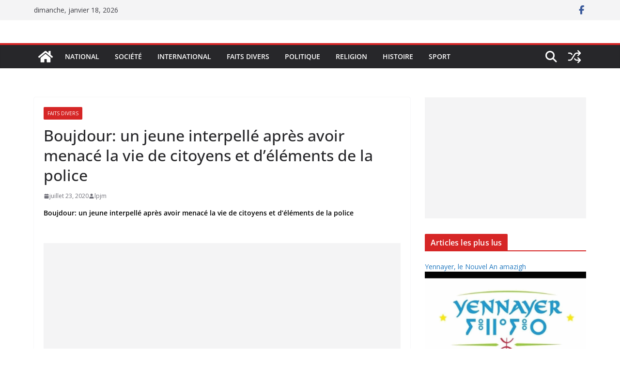

--- FILE ---
content_type: text/html; charset=UTF-8
request_url: https://www.lepetitjournalmarocain.com/2020/07/23/boujdour-un-jeune-interpelle-apres-avoir-menace-la-vie-de-citoyens-et-delements-de-la-police/
body_size: 21572
content:
		<!doctype html>
		<html lang="fr-FR">
		
<head>

			<meta charset="UTF-8"/>
		<meta name="viewport" content="width=device-width, initial-scale=1">
		<link rel="profile" href="http://gmpg.org/xfn/11"/>
		
	<script type="text/javascript">
/* <![CDATA[ */
(()=>{var e={};e.g=function(){if("object"==typeof globalThis)return globalThis;try{return this||new Function("return this")()}catch(e){if("object"==typeof window)return window}}(),function({ampUrl:n,isCustomizePreview:t,isAmpDevMode:r,noampQueryVarName:o,noampQueryVarValue:s,disabledStorageKey:i,mobileUserAgents:a,regexRegex:c}){if("undefined"==typeof sessionStorage)return;const d=new RegExp(c);if(!a.some((e=>{const n=e.match(d);return!(!n||!new RegExp(n[1],n[2]).test(navigator.userAgent))||navigator.userAgent.includes(e)})))return;e.g.addEventListener("DOMContentLoaded",(()=>{const e=document.getElementById("amp-mobile-version-switcher");if(!e)return;e.hidden=!1;const n=e.querySelector("a[href]");n&&n.addEventListener("click",(()=>{sessionStorage.removeItem(i)}))}));const g=r&&["paired-browsing-non-amp","paired-browsing-amp"].includes(window.name);if(sessionStorage.getItem(i)||t||g)return;const u=new URL(location.href),m=new URL(n);m.hash=u.hash,u.searchParams.has(o)&&s===u.searchParams.get(o)?sessionStorage.setItem(i,"1"):m.href!==u.href&&(window.stop(),location.replace(m.href))}({"ampUrl":"https:\/\/www.lepetitjournalmarocain.com\/2020\/07\/23\/boujdour-un-jeune-interpelle-apres-avoir-menace-la-vie-de-citoyens-et-delements-de-la-police\/?amp=1","noampQueryVarName":"noamp","noampQueryVarValue":"mobile","disabledStorageKey":"amp_mobile_redirect_disabled","mobileUserAgents":["Mobile","Android","Silk\/","Kindle","BlackBerry","Opera Mini","Opera Mobi"],"regexRegex":"^\\\/((?:.|\\n)+)\\\/([i]*)$","isCustomizePreview":false,"isAmpDevMode":false})})();
/* ]]> */
</script>
<meta name='robots' content='index, follow, max-image-preview:large, max-snippet:-1, max-video-preview:-1'/>

	<!-- This site is optimized with the Yoast SEO plugin v26.7 - https://yoast.com/wordpress/plugins/seo/ -->
	<title>Boujdour: un jeune interpellé après avoir menacé la vie de citoyens et d’éléments de la police - LPJM</title>
	<link rel="canonical" href="http://18.193.228.73/2020/07/23/boujdour-un-jeune-interpelle-apres-avoir-menace-la-vie-de-citoyens-et-delements-de-la-police/"/>
	<meta property="og:locale" content="fr_FR"/>
	<meta property="og:type" content="article"/>
	<meta property="og:title" content="Boujdour: un jeune interpellé après avoir menacé la vie de citoyens et d’éléments de la police - LPJM"/>
	<meta property="og:description" content="Boujdour: un jeune interpellé après avoir menacé la vie de citoyens et d’éléments de la police Un fonctionnaire de police"/>
	<meta property="og:url" content="http://18.193.228.73/2020/07/23/boujdour-un-jeune-interpelle-apres-avoir-menace-la-vie-de-citoyens-et-delements-de-la-police/"/>
	<meta property="og:site_name" content="LPJM"/>
	<meta property="article:publisher" content="https://www.facebook.com/LePetitJournalMarocain"/>
	<meta property="article:published_time" content="2020-07-23T21:18:53+00:00"/>
	<meta name="author" content="lpjm"/>
	<meta name="twitter:card" content="summary_large_image"/>
	<meta name="twitter:creator" content="@LPJM_officiel"/>
	<meta name="twitter:site" content="@LPJM_officiel"/>
	<meta name="twitter:label1" content="Écrit par"/>
	<meta name="twitter:data1" content="lpjm"/>
	<meta name="twitter:label2" content="Durée de lecture estimée"/>
	<meta name="twitter:data2" content="1 minute"/>
	<script type="application/ld+json" class="yoast-schema-graph">{"@context":"https://schema.org","@graph":[{"@type":"Article","@id":"http://18.193.228.73/2020/07/23/boujdour-un-jeune-interpelle-apres-avoir-menace-la-vie-de-citoyens-et-delements-de-la-police/#article","isPartOf":{"@id":"http://18.193.228.73/2020/07/23/boujdour-un-jeune-interpelle-apres-avoir-menace-la-vie-de-citoyens-et-delements-de-la-police/"},"author":{"name":"lpjm","@id":"https://www.lepetitjournalmarocain.com/#/schema/person/b5f8bcf818e4d19b147d54a89e435904"},"headline":"Boujdour: un jeune interpellé après avoir menacé la vie de citoyens et d’éléments de la police","datePublished":"2020-07-23T21:18:53+00:00","mainEntityOfPage":{"@id":"http://18.193.228.73/2020/07/23/boujdour-un-jeune-interpelle-apres-avoir-menace-la-vie-de-citoyens-et-delements-de-la-police/"},"wordCount":268,"publisher":{"@id":"https://www.lepetitjournalmarocain.com/#organization"},"image":{"@id":"http://18.193.228.73/2020/07/23/boujdour-un-jeune-interpelle-apres-avoir-menace-la-vie-de-citoyens-et-delements-de-la-police/#primaryimage"},"thumbnailUrl":"","articleSection":["Faits divers"],"inLanguage":"fr-FR"},{"@type":"WebPage","@id":"http://18.193.228.73/2020/07/23/boujdour-un-jeune-interpelle-apres-avoir-menace-la-vie-de-citoyens-et-delements-de-la-police/","url":"http://18.193.228.73/2020/07/23/boujdour-un-jeune-interpelle-apres-avoir-menace-la-vie-de-citoyens-et-delements-de-la-police/","name":"Boujdour: un jeune interpellé après avoir menacé la vie de citoyens et d’éléments de la police - LPJM","isPartOf":{"@id":"https://www.lepetitjournalmarocain.com/#website"},"primaryImageOfPage":{"@id":"http://18.193.228.73/2020/07/23/boujdour-un-jeune-interpelle-apres-avoir-menace-la-vie-de-citoyens-et-delements-de-la-police/#primaryimage"},"image":{"@id":"http://18.193.228.73/2020/07/23/boujdour-un-jeune-interpelle-apres-avoir-menace-la-vie-de-citoyens-et-delements-de-la-police/#primaryimage"},"thumbnailUrl":"","datePublished":"2020-07-23T21:18:53+00:00","breadcrumb":{"@id":"http://18.193.228.73/2020/07/23/boujdour-un-jeune-interpelle-apres-avoir-menace-la-vie-de-citoyens-et-delements-de-la-police/#breadcrumb"},"inLanguage":"fr-FR","potentialAction":[{"@type":"ReadAction","target":["http://18.193.228.73/2020/07/23/boujdour-un-jeune-interpelle-apres-avoir-menace-la-vie-de-citoyens-et-delements-de-la-police/"]}]},{"@type":"ImageObject","inLanguage":"fr-FR","@id":"http://18.193.228.73/2020/07/23/boujdour-un-jeune-interpelle-apres-avoir-menace-la-vie-de-citoyens-et-delements-de-la-police/#primaryimage","url":"","contentUrl":""},{"@type":"BreadcrumbList","@id":"http://18.193.228.73/2020/07/23/boujdour-un-jeune-interpelle-apres-avoir-menace-la-vie-de-citoyens-et-delements-de-la-police/#breadcrumb","itemListElement":[{"@type":"ListItem","position":1,"name":"Accueil","item":"https://www.lepetitjournalmarocain.com/"},{"@type":"ListItem","position":2,"name":"Boujdour: un jeune interpellé après avoir menacé la vie de citoyens et d’éléments de la police"}]},{"@type":"WebSite","@id":"https://www.lepetitjournalmarocain.com/#website","url":"https://www.lepetitjournalmarocain.com/","name":"lepetitjournalmarocain.com","description":"Le Petit Journal Marocain","publisher":{"@id":"https://www.lepetitjournalmarocain.com/#organization"},"alternateName":"LPJM","potentialAction":[{"@type":"SearchAction","target":{"@type":"EntryPoint","urlTemplate":"https://www.lepetitjournalmarocain.com/?s={search_term_string}"},"query-input":{"@type":"PropertyValueSpecification","valueRequired":true,"valueName":"search_term_string"}}],"inLanguage":"fr-FR"},{"@type":"Organization","@id":"https://www.lepetitjournalmarocain.com/#organization","name":"Le petit journal marocain","alternateName":"LPJM","url":"https://www.lepetitjournalmarocain.com/","logo":{"@type":"ImageObject","inLanguage":"fr-FR","@id":"https://www.lepetitjournalmarocain.com/#/schema/logo/image/","url":"https://lepetitjournalmarocain.com/wp-content/uploads/2023/01/Logo-le-petit-journal-marocain.jpg","contentUrl":"https://lepetitjournalmarocain.com/wp-content/uploads/2023/01/Logo-le-petit-journal-marocain.jpg","width":224,"height":224,"caption":"Le petit journal marocain"},"image":{"@id":"https://www.lepetitjournalmarocain.com/#/schema/logo/image/"},"sameAs":["https://www.facebook.com/LePetitJournalMarocain","https://x.com/LPJM_officiel"]},{"@type":"Person","@id":"https://www.lepetitjournalmarocain.com/#/schema/person/b5f8bcf818e4d19b147d54a89e435904","name":"lpjm","image":{"@type":"ImageObject","inLanguage":"fr-FR","@id":"https://www.lepetitjournalmarocain.com/#/schema/person/image/","url":"https://secure.gravatar.com/avatar/b4c9a289323b21a01c3e940f150eb9b8c542587f1abfd8f0e1cc1ffc5e475514?s=96&d=mm&r=g","contentUrl":"https://secure.gravatar.com/avatar/b4c9a289323b21a01c3e940f150eb9b8c542587f1abfd8f0e1cc1ffc5e475514?s=96&d=mm&r=g","caption":"lpjm"},"sameAs":["http:"],"url":"https://www.lepetitjournalmarocain.com/author/user/"}]}</script>
	<!-- / Yoast SEO plugin. -->


<link rel='dns-prefetch' href='//www.googletagmanager.com'/>
<link rel='dns-prefetch' href='//fonts.googleapis.com'/>
<link rel='dns-prefetch' href='//pagead2.googlesyndication.com'/>
<link rel="alternate" type="application/rss+xml" title="LPJM &raquo; Flux" href="https://www.lepetitjournalmarocain.com/feed/"/>
<link rel="alternate" type="application/rss+xml" title="LPJM &raquo; Flux des commentaires" href="https://www.lepetitjournalmarocain.com/comments/feed/"/>
<link rel="alternate" type="application/rss+xml" title="LPJM &raquo; Boujdour: un jeune interpellé après avoir menacé la vie de citoyens et d’éléments de la police Flux des commentaires" href="https://www.lepetitjournalmarocain.com/2020/07/23/boujdour-un-jeune-interpelle-apres-avoir-menace-la-vie-de-citoyens-et-delements-de-la-police/feed/"/>
<link rel="alternate" title="oEmbed (JSON)" type="application/json+oembed" href="https://www.lepetitjournalmarocain.com/wp-json/oembed/1.0/embed?url=https%3A%2F%2Fwww.lepetitjournalmarocain.com%2F2020%2F07%2F23%2Fboujdour-un-jeune-interpelle-apres-avoir-menace-la-vie-de-citoyens-et-delements-de-la-police%2F"/>
<link rel="alternate" title="oEmbed (XML)" type="text/xml+oembed" href="https://www.lepetitjournalmarocain.com/wp-json/oembed/1.0/embed?url=https%3A%2F%2Fwww.lepetitjournalmarocain.com%2F2020%2F07%2F23%2Fboujdour-un-jeune-interpelle-apres-avoir-menace-la-vie-de-citoyens-et-delements-de-la-police%2F&#038;format=xml"/>
<style id='wp-img-auto-sizes-contain-inline-css' type='text/css'>img:is([sizes=auto i],[sizes^="auto," i]){contain-intrinsic-size:3000px 1500px}</style>

<style id='wp-emoji-styles-inline-css' type='text/css'>img.wp-smiley,img.emoji{display:inline!important;border:none!important;box-shadow:none!important;height:1em!important;width:1em!important;margin:0 .07em!important;vertical-align:-.1em!important;background:none!important;padding:0!important}</style>
<link rel='stylesheet' id='wp-block-library-css' href='https://www.lepetitjournalmarocain.com/wp-includes/css/dist/block-library/style.min.css?ver=6.9' type='text/css' media='all'/>
<style id='wp-block-paragraph-inline-css' type='text/css'>.is-small-text{font-size:.875em}.is-regular-text{font-size:1em}.is-large-text{font-size:2.25em}.is-larger-text{font-size:3em}.has-drop-cap:not(:focus):first-letter{float:left;font-size:8.4em;font-style:normal;font-weight:100;line-height:.68;margin:.05em .1em 0 0;text-transform:uppercase}body.rtl .has-drop-cap:not(:focus):first-letter{float:none;margin-left:.1em}p.has-drop-cap.has-background{overflow:hidden}:root :where(p.has-background){padding:1.25em 2.375em}:where(p.has-text-color:not(.has-link-color)) a{color:inherit}p.has-text-align-left[style*="writing-mode:vertical-lr"],p.has-text-align-right[style*="writing-mode:vertical-rl"]{rotate:180deg}</style>
<style id='global-styles-inline-css' type='text/css'>:root{--wp--preset--aspect-ratio--square:1;--wp--preset--aspect-ratio--4-3: 4/3;--wp--preset--aspect-ratio--3-4: 3/4;--wp--preset--aspect-ratio--3-2: 3/2;--wp--preset--aspect-ratio--2-3: 2/3;--wp--preset--aspect-ratio--16-9: 16/9;--wp--preset--aspect-ratio--9-16: 9/16;--wp--preset--color--black:#000;--wp--preset--color--cyan-bluish-gray:#abb8c3;--wp--preset--color--white:#fff;--wp--preset--color--pale-pink:#f78da7;--wp--preset--color--vivid-red:#cf2e2e;--wp--preset--color--luminous-vivid-orange:#ff6900;--wp--preset--color--luminous-vivid-amber:#fcb900;--wp--preset--color--light-green-cyan:#7bdcb5;--wp--preset--color--vivid-green-cyan:#00d084;--wp--preset--color--pale-cyan-blue:#8ed1fc;--wp--preset--color--vivid-cyan-blue:#0693e3;--wp--preset--color--vivid-purple:#9b51e0;--wp--preset--color--cm-color-1:#257bc1;--wp--preset--color--cm-color-2:#2270b0;--wp--preset--color--cm-color-3:#fff;--wp--preset--color--cm-color-4:#f9fefd;--wp--preset--color--cm-color-5:#27272a;--wp--preset--color--cm-color-6:#16181a;--wp--preset--color--cm-color-7:#8f8f8f;--wp--preset--color--cm-color-8:#fff;--wp--preset--color--cm-color-9:#c7c7c7;--wp--preset--gradient--vivid-cyan-blue-to-vivid-purple:linear-gradient(135deg,#0693e3 0%,#9b51e0 100%);--wp--preset--gradient--light-green-cyan-to-vivid-green-cyan:linear-gradient(135deg,#7adcb4 0%,#00d082 100%);--wp--preset--gradient--luminous-vivid-amber-to-luminous-vivid-orange:linear-gradient(135deg,#fcb900 0%,#ff6900 100%);--wp--preset--gradient--luminous-vivid-orange-to-vivid-red:linear-gradient(135deg,#ff6900 0%,#cf2e2e 100%);--wp--preset--gradient--very-light-gray-to-cyan-bluish-gray:linear-gradient(135deg,#eee 0%,#a9b8c3 100%);--wp--preset--gradient--cool-to-warm-spectrum:linear-gradient(135deg,#4aeadc 0%,#9778d1 20%,#cf2aba 40%,#ee2c82 60%,#fb6962 80%,#fef84c 100%);--wp--preset--gradient--blush-light-purple:linear-gradient(135deg,#ffceec 0%,#9896f0 100%);--wp--preset--gradient--blush-bordeaux:linear-gradient(135deg,#fecda5 0%,#fe2d2d 50%,#6b003e 100%);--wp--preset--gradient--luminous-dusk:linear-gradient(135deg,#ffcb70 0%,#c751c0 50%,#4158d0 100%);--wp--preset--gradient--pale-ocean:linear-gradient(135deg,#fff5cb 0%,#b6e3d4 50%,#33a7b5 100%);--wp--preset--gradient--electric-grass:linear-gradient(135deg,#caf880 0%,#71ce7e 100%);--wp--preset--gradient--midnight:linear-gradient(135deg,#020381 0%,#2874fc 100%);--wp--preset--font-size--small:13px;--wp--preset--font-size--medium:16px;--wp--preset--font-size--large:20px;--wp--preset--font-size--x-large:24px;--wp--preset--font-size--xx-large:30px;--wp--preset--font-size--huge:36px;--wp--preset--font-family--dm-sans:DM Sans , sans-serif;--wp--preset--font-family--public-sans:Public Sans , sans-serif;--wp--preset--font-family--roboto:Roboto , sans-serif;--wp--preset--font-family--segoe-ui:Segoe UI , Arial , sans-serif;--wp--preset--font-family--ibm-plex-serif:IBM Plex serif , sans-serif;--wp--preset--font-family--inter:Inter , sans-serif;--wp--preset--spacing--20:.44rem;--wp--preset--spacing--30:.67rem;--wp--preset--spacing--40:1rem;--wp--preset--spacing--50:1.5rem;--wp--preset--spacing--60:2.25rem;--wp--preset--spacing--70:3.38rem;--wp--preset--spacing--80:5.06rem;--wp--preset--shadow--natural:6px 6px 9px rgba(0,0,0,.2);--wp--preset--shadow--deep:12px 12px 50px rgba(0,0,0,.4);--wp--preset--shadow--sharp:6px 6px 0 rgba(0,0,0,.2);--wp--preset--shadow--outlined:6px 6px 0 -3px #fff , 6px 6px #000;--wp--preset--shadow--crisp:6px 6px 0 #000}:root{--wp--style--global--content-size:760px;--wp--style--global--wide-size:1160px}:where(body) {margin:0}.wp-site-blocks>.alignleft{float:left;margin-right:2em}.wp-site-blocks>.alignright{float:right;margin-left:2em}.wp-site-blocks>.aligncenter{justify-content:center;margin-left:auto;margin-right:auto}:where(.wp-site-blocks) > * {margin-block-start:24px;margin-block-end:0}:where(.wp-site-blocks) > :first-child {margin-block-start:0}:where(.wp-site-blocks) > :last-child {margin-block-end:0}:root{--wp--style--block-gap:24px}:root :where(.is-layout-flow) > :first-child{margin-block-start:0}:root :where(.is-layout-flow) > :last-child{margin-block-end:0}:root :where(.is-layout-flow) > *{margin-block-start:24px;margin-block-end:0}:root :where(.is-layout-constrained) > :first-child{margin-block-start:0}:root :where(.is-layout-constrained) > :last-child{margin-block-end:0}:root :where(.is-layout-constrained) > *{margin-block-start:24px;margin-block-end:0}:root :where(.is-layout-flex){gap:24px}:root :where(.is-layout-grid){gap:24px}.is-layout-flow>.alignleft{float:left;margin-inline-start:0;margin-inline-end:2em}.is-layout-flow>.alignright{float:right;margin-inline-start:2em;margin-inline-end:0}.is-layout-flow>.aligncenter{margin-left:auto!important;margin-right:auto!important}.is-layout-constrained>.alignleft{float:left;margin-inline-start:0;margin-inline-end:2em}.is-layout-constrained>.alignright{float:right;margin-inline-start:2em;margin-inline-end:0}.is-layout-constrained>.aligncenter{margin-left:auto!important;margin-right:auto!important}.is-layout-constrained > :where(:not(.alignleft):not(.alignright):not(.alignfull)){max-width:var(--wp--style--global--content-size);margin-left:auto!important;margin-right:auto!important}.is-layout-constrained>.alignwide{max-width:var(--wp--style--global--wide-size)}body .is-layout-flex{display:flex}.is-layout-flex{flex-wrap:wrap;align-items:center}.is-layout-flex > :is(*, div){margin:0}body .is-layout-grid{display:grid}.is-layout-grid > :is(*, div){margin:0}body{padding-top:0;padding-right:0;padding-bottom:0;padding-left:0}a:where(:not(.wp-element-button)){text-decoration:underline}:root :where(.wp-element-button, .wp-block-button__link){background-color:#32373c;border-width:0;color:#fff;font-family:inherit;font-size:inherit;font-style:inherit;font-weight:inherit;letter-spacing:inherit;line-height:inherit;padding-top: calc(0.667em + 2px);padding-right: calc(1.333em + 2px);padding-bottom: calc(0.667em + 2px);padding-left: calc(1.333em + 2px);text-decoration:none;text-transform:inherit}.has-black-color{color:var(--wp--preset--color--black)!important}.has-cyan-bluish-gray-color{color:var(--wp--preset--color--cyan-bluish-gray)!important}.has-white-color{color:var(--wp--preset--color--white)!important}.has-pale-pink-color{color:var(--wp--preset--color--pale-pink)!important}.has-vivid-red-color{color:var(--wp--preset--color--vivid-red)!important}.has-luminous-vivid-orange-color{color:var(--wp--preset--color--luminous-vivid-orange)!important}.has-luminous-vivid-amber-color{color:var(--wp--preset--color--luminous-vivid-amber)!important}.has-light-green-cyan-color{color:var(--wp--preset--color--light-green-cyan)!important}.has-vivid-green-cyan-color{color:var(--wp--preset--color--vivid-green-cyan)!important}.has-pale-cyan-blue-color{color:var(--wp--preset--color--pale-cyan-blue)!important}.has-vivid-cyan-blue-color{color:var(--wp--preset--color--vivid-cyan-blue)!important}.has-vivid-purple-color{color:var(--wp--preset--color--vivid-purple)!important}.has-cm-color-1-color{color:var(--wp--preset--color--cm-color-1)!important}.has-cm-color-2-color{color:var(--wp--preset--color--cm-color-2)!important}.has-cm-color-3-color{color:var(--wp--preset--color--cm-color-3)!important}.has-cm-color-4-color{color:var(--wp--preset--color--cm-color-4)!important}.has-cm-color-5-color{color:var(--wp--preset--color--cm-color-5)!important}.has-cm-color-6-color{color:var(--wp--preset--color--cm-color-6)!important}.has-cm-color-7-color{color:var(--wp--preset--color--cm-color-7)!important}.has-cm-color-8-color{color:var(--wp--preset--color--cm-color-8)!important}.has-cm-color-9-color{color:var(--wp--preset--color--cm-color-9)!important}.has-black-background-color{background-color:var(--wp--preset--color--black)!important}.has-cyan-bluish-gray-background-color{background-color:var(--wp--preset--color--cyan-bluish-gray)!important}.has-white-background-color{background-color:var(--wp--preset--color--white)!important}.has-pale-pink-background-color{background-color:var(--wp--preset--color--pale-pink)!important}.has-vivid-red-background-color{background-color:var(--wp--preset--color--vivid-red)!important}.has-luminous-vivid-orange-background-color{background-color:var(--wp--preset--color--luminous-vivid-orange)!important}.has-luminous-vivid-amber-background-color{background-color:var(--wp--preset--color--luminous-vivid-amber)!important}.has-light-green-cyan-background-color{background-color:var(--wp--preset--color--light-green-cyan)!important}.has-vivid-green-cyan-background-color{background-color:var(--wp--preset--color--vivid-green-cyan)!important}.has-pale-cyan-blue-background-color{background-color:var(--wp--preset--color--pale-cyan-blue)!important}.has-vivid-cyan-blue-background-color{background-color:var(--wp--preset--color--vivid-cyan-blue)!important}.has-vivid-purple-background-color{background-color:var(--wp--preset--color--vivid-purple)!important}.has-cm-color-1-background-color{background-color:var(--wp--preset--color--cm-color-1)!important}.has-cm-color-2-background-color{background-color:var(--wp--preset--color--cm-color-2)!important}.has-cm-color-3-background-color{background-color:var(--wp--preset--color--cm-color-3)!important}.has-cm-color-4-background-color{background-color:var(--wp--preset--color--cm-color-4)!important}.has-cm-color-5-background-color{background-color:var(--wp--preset--color--cm-color-5)!important}.has-cm-color-6-background-color{background-color:var(--wp--preset--color--cm-color-6)!important}.has-cm-color-7-background-color{background-color:var(--wp--preset--color--cm-color-7)!important}.has-cm-color-8-background-color{background-color:var(--wp--preset--color--cm-color-8)!important}.has-cm-color-9-background-color{background-color:var(--wp--preset--color--cm-color-9)!important}.has-black-border-color{border-color:var(--wp--preset--color--black)!important}.has-cyan-bluish-gray-border-color{border-color:var(--wp--preset--color--cyan-bluish-gray)!important}.has-white-border-color{border-color:var(--wp--preset--color--white)!important}.has-pale-pink-border-color{border-color:var(--wp--preset--color--pale-pink)!important}.has-vivid-red-border-color{border-color:var(--wp--preset--color--vivid-red)!important}.has-luminous-vivid-orange-border-color{border-color:var(--wp--preset--color--luminous-vivid-orange)!important}.has-luminous-vivid-amber-border-color{border-color:var(--wp--preset--color--luminous-vivid-amber)!important}.has-light-green-cyan-border-color{border-color:var(--wp--preset--color--light-green-cyan)!important}.has-vivid-green-cyan-border-color{border-color:var(--wp--preset--color--vivid-green-cyan)!important}.has-pale-cyan-blue-border-color{border-color:var(--wp--preset--color--pale-cyan-blue)!important}.has-vivid-cyan-blue-border-color{border-color:var(--wp--preset--color--vivid-cyan-blue)!important}.has-vivid-purple-border-color{border-color:var(--wp--preset--color--vivid-purple)!important}.has-cm-color-1-border-color{border-color:var(--wp--preset--color--cm-color-1)!important}.has-cm-color-2-border-color{border-color:var(--wp--preset--color--cm-color-2)!important}.has-cm-color-3-border-color{border-color:var(--wp--preset--color--cm-color-3)!important}.has-cm-color-4-border-color{border-color:var(--wp--preset--color--cm-color-4)!important}.has-cm-color-5-border-color{border-color:var(--wp--preset--color--cm-color-5)!important}.has-cm-color-6-border-color{border-color:var(--wp--preset--color--cm-color-6)!important}.has-cm-color-7-border-color{border-color:var(--wp--preset--color--cm-color-7)!important}.has-cm-color-8-border-color{border-color:var(--wp--preset--color--cm-color-8)!important}.has-cm-color-9-border-color{border-color:var(--wp--preset--color--cm-color-9)!important}.has-vivid-cyan-blue-to-vivid-purple-gradient-background{background:var(--wp--preset--gradient--vivid-cyan-blue-to-vivid-purple)!important}.has-light-green-cyan-to-vivid-green-cyan-gradient-background{background:var(--wp--preset--gradient--light-green-cyan-to-vivid-green-cyan)!important}.has-luminous-vivid-amber-to-luminous-vivid-orange-gradient-background{background:var(--wp--preset--gradient--luminous-vivid-amber-to-luminous-vivid-orange)!important}.has-luminous-vivid-orange-to-vivid-red-gradient-background{background:var(--wp--preset--gradient--luminous-vivid-orange-to-vivid-red)!important}.has-very-light-gray-to-cyan-bluish-gray-gradient-background{background:var(--wp--preset--gradient--very-light-gray-to-cyan-bluish-gray)!important}.has-cool-to-warm-spectrum-gradient-background{background:var(--wp--preset--gradient--cool-to-warm-spectrum)!important}.has-blush-light-purple-gradient-background{background:var(--wp--preset--gradient--blush-light-purple)!important}.has-blush-bordeaux-gradient-background{background:var(--wp--preset--gradient--blush-bordeaux)!important}.has-luminous-dusk-gradient-background{background:var(--wp--preset--gradient--luminous-dusk)!important}.has-pale-ocean-gradient-background{background:var(--wp--preset--gradient--pale-ocean)!important}.has-electric-grass-gradient-background{background:var(--wp--preset--gradient--electric-grass)!important}.has-midnight-gradient-background{background:var(--wp--preset--gradient--midnight)!important}.has-small-font-size{font-size:var(--wp--preset--font-size--small)!important}.has-medium-font-size{font-size:var(--wp--preset--font-size--medium)!important}.has-large-font-size{font-size:var(--wp--preset--font-size--large)!important}.has-x-large-font-size{font-size:var(--wp--preset--font-size--x-large)!important}.has-xx-large-font-size{font-size:var(--wp--preset--font-size--xx-large)!important}.has-huge-font-size{font-size:var(--wp--preset--font-size--huge)!important}.has-dm-sans-font-family{font-family: var(--wp--preset--font-family--dm-sans) !important}.has-public-sans-font-family{font-family: var(--wp--preset--font-family--public-sans) !important}.has-roboto-font-family{font-family: var(--wp--preset--font-family--roboto) !important}.has-segoe-ui-font-family{font-family: var(--wp--preset--font-family--segoe-ui) !important}.has-ibm-plex-serif-font-family{font-family: var(--wp--preset--font-family--ibm-plex-serif) !important}.has-inter-font-family{font-family: var(--wp--preset--font-family--inter) !important}</style>

<link rel='stylesheet' id='colormag_style-css' href='https://www.lepetitjournalmarocain.com/wp-content/themes/colormag/style.css?ver=1768751879' type='text/css' media='all'/>
<style id='colormag_style-inline-css' type='text/css'>
.colormag-button,
			blockquote, button,
			input[type=reset],
			input[type=button],
			input[type=submit],
			.cm-home-icon.front_page_on,
			.cm-post-categories a,
			.cm-primary-nav ul li ul li:hover,
			.cm-primary-nav ul li.current-menu-item,
			.cm-primary-nav ul li.current_page_ancestor,
			.cm-primary-nav ul li.current-menu-ancestor,
			.cm-primary-nav ul li.current_page_item,
			.cm-primary-nav ul li:hover,
			.cm-primary-nav ul li.focus,
			.cm-mobile-nav li a:hover,
			.colormag-header-clean #cm-primary-nav .cm-menu-toggle:hover,
			.cm-header .cm-mobile-nav li:hover,
			.cm-header .cm-mobile-nav li.current-page-ancestor,
			.cm-header .cm-mobile-nav li.current-menu-ancestor,
			.cm-header .cm-mobile-nav li.current-page-item,
			.cm-header .cm-mobile-nav li.current-menu-item,
			.cm-primary-nav ul li.focus > a,
			.cm-layout-2 .cm-primary-nav ul ul.sub-menu li.focus > a,
			.cm-mobile-nav .current-menu-item>a, .cm-mobile-nav .current_page_item>a,
			.colormag-header-clean .cm-mobile-nav li:hover > a,
			.colormag-header-clean .cm-mobile-nav li.current-page-ancestor > a,
			.colormag-header-clean .cm-mobile-nav li.current-menu-ancestor > a,
			.colormag-header-clean .cm-mobile-nav li.current-page-item > a,
			.colormag-header-clean .cm-mobile-nav li.current-menu-item > a,
			.fa.search-top:hover,
			.widget_call_to_action .btn--primary,
			.colormag-footer--classic .cm-footer-cols .cm-row .cm-widget-title span::before,
			.colormag-footer--classic-bordered .cm-footer-cols .cm-row .cm-widget-title span::before,
			.cm-featured-posts .cm-widget-title span,
			.cm-featured-category-slider-widget .cm-slide-content .cm-entry-header-meta .cm-post-categories a,
			.cm-highlighted-posts .cm-post-content .cm-entry-header-meta .cm-post-categories a,
			.cm-category-slide-next, .cm-category-slide-prev, .slide-next,
			.slide-prev, .cm-tabbed-widget ul li, .cm-posts .wp-pagenavi .current,
			.cm-posts .wp-pagenavi a:hover, .cm-secondary .cm-widget-title span,
			.cm-posts .post .cm-post-content .cm-entry-header-meta .cm-post-categories a,
			.cm-page-header .cm-page-title span, .entry-meta .post-format i,
			.format-link .cm-entry-summary a, .cm-entry-button, .infinite-scroll .tg-infinite-scroll,
			.no-more-post-text, .pagination span,
			.comments-area .comment-author-link span,
			.cm-footer-cols .cm-row .cm-widget-title span,
			.advertisement_above_footer .cm-widget-title span,
			.error, .cm-primary .cm-widget-title span,
			.related-posts-wrapper.style-three .cm-post-content .cm-entry-title a:hover:before,
			.cm-slider-area .cm-widget-title span,
			.cm-beside-slider-widget .cm-widget-title span,
			.top-full-width-sidebar .cm-widget-title span,
			.wp-block-quote, .wp-block-quote.is-style-large,
			.wp-block-quote.has-text-align-right,
			.cm-error-404 .cm-btn, .widget .wp-block-heading, .wp-block-search button,
			.widget a::before, .cm-post-date a::before,
			.byline a::before,
			.colormag-footer--classic-bordered .cm-widget-title::before,
			.wp-block-button__link,
			#cm-tertiary .cm-widget-title span,
			.link-pagination .post-page-numbers.current,
			.wp-block-query-pagination-numbers .page-numbers.current,
			.wp-element-button,
			.wp-block-button .wp-block-button__link,
			.wp-element-button,
			.cm-layout-2 .cm-primary-nav ul ul.sub-menu li:hover,
			.cm-layout-2 .cm-primary-nav ul ul.sub-menu li.current-menu-ancestor,
			.cm-layout-2 .cm-primary-nav ul ul.sub-menu li.current-menu-item,
			.cm-layout-2 .cm-primary-nav ul ul.sub-menu li.focus,
			.search-wrap button,
			.page-numbers .current,
			.cm-footer-builder .cm-widget-title span,
			.wp-block-search .wp-element-button:hover{background-color:#d62626;}a,
			.cm-layout-2 #cm-primary-nav .fa.search-top:hover,
			.cm-layout-2 #cm-primary-nav.cm-mobile-nav .cm-random-post a:hover .fa-random,
			.cm-layout-2 #cm-primary-nav.cm-primary-nav .cm-random-post a:hover .fa-random,
			.cm-layout-2 .breaking-news .newsticker a:hover,
			.cm-layout-2 .cm-primary-nav ul li.current-menu-item > a,
			.cm-layout-2 .cm-primary-nav ul li.current_page_item > a,
			.cm-layout-2 .cm-primary-nav ul li:hover > a,
			.cm-layout-2 .cm-primary-nav ul li.focus > a
			.dark-skin .cm-layout-2-style-1 #cm-primary-nav.cm-primary-nav .cm-home-icon:hover .fa,
			.byline a:hover, .comments a:hover, .cm-edit-link a:hover, .cm-post-date a:hover,
			.social-links:not(.cm-header-actions .social-links) i.fa:hover, .cm-tag-links a:hover,
			.colormag-header-clean .social-links li:hover i.fa, .cm-layout-2-style-1 .social-links li:hover i.fa,
			.colormag-header-clean .breaking-news .newsticker a:hover, .widget_featured_posts .article-content .cm-entry-title a:hover,
			.widget_featured_slider .slide-content .cm-below-entry-meta .byline a:hover,
			.widget_featured_slider .slide-content .cm-below-entry-meta .comments a:hover,
			.widget_featured_slider .slide-content .cm-below-entry-meta .cm-post-date a:hover,
			.widget_featured_slider .slide-content .cm-entry-title a:hover,
			.widget_block_picture_news.widget_featured_posts .article-content .cm-entry-title a:hover,
			.widget_highlighted_posts .article-content .cm-below-entry-meta .byline a:hover,
			.widget_highlighted_posts .article-content .cm-below-entry-meta .comments a:hover,
			.widget_highlighted_posts .article-content .cm-below-entry-meta .cm-post-date a:hover,
			.widget_highlighted_posts .article-content .cm-entry-title a:hover, i.fa-arrow-up, i.fa-arrow-down,
			.cm-site-title a, #content .post .article-content .cm-entry-title a:hover, .entry-meta .byline i,
			.entry-meta .cat-links i, .entry-meta a, .post .cm-entry-title a:hover, .search .cm-entry-title a:hover,
			.entry-meta .comments-link a:hover, .entry-meta .cm-edit-link a:hover, .entry-meta .cm-post-date a:hover,
			.entry-meta .cm-tag-links a:hover, .single #content .tags a:hover, .count, .next a:hover, .previous a:hover,
			.related-posts-main-title .fa, .single-related-posts .article-content .cm-entry-title a:hover,
			.pagination a span:hover,
			#content .comments-area a.comment-cm-edit-link:hover, #content .comments-area a.comment-permalink:hover,
			#content .comments-area article header cite a:hover, .comments-area .comment-author-link a:hover,
			.comment .comment-reply-link:hover,
			.nav-next a, .nav-previous a,
			#cm-footer .cm-footer-menu ul li a:hover,
			.cm-footer-cols .cm-row a:hover, a#scroll-up i, .related-posts-wrapper-flyout .cm-entry-title a:hover,
			.human-diff-time .human-diff-time-display:hover,
			.cm-layout-2-style-1 #cm-primary-nav .fa:hover,
			.cm-footer-bar a,
			.cm-post-date a:hover,
			.cm-author a:hover,
			.cm-comments-link a:hover,
			.cm-tag-links a:hover,
			.cm-edit-link a:hover,
			.cm-footer-bar .copyright a,
			.cm-featured-posts .cm-entry-title a:hover,
			.cm-posts .post .cm-post-content .cm-entry-title a:hover,
			.cm-posts .post .single-title-above .cm-entry-title a:hover,
			.cm-layout-2 .cm-primary-nav ul li:hover > a,
			.cm-layout-2 #cm-primary-nav .fa:hover,
			.cm-entry-title a:hover,
			button:hover, input[type="button"]:hover,
			input[type="reset"]:hover,
			input[type="submit"]:hover,
			.wp-block-button .wp-block-button__link:hover,
			.cm-button:hover,
			.wp-element-button:hover,
			li.product .added_to_cart:hover,
			.comments-area .comment-permalink:hover,
			.cm-footer-bar-area .cm-footer-bar__2 a{color:#d62626;}#cm-primary-nav,
			.cm-contained .cm-header-2 .cm-row, .cm-header-builder.cm-full-width .cm-main-header .cm-header-bottom-row{border-top-color:#d62626;}.cm-layout-2 #cm-primary-nav,
			.cm-layout-2 .cm-primary-nav ul ul.sub-menu li:hover,
			.cm-layout-2 .cm-primary-nav ul > li:hover > a,
			.cm-layout-2 .cm-primary-nav ul > li.current-menu-item > a,
			.cm-layout-2 .cm-primary-nav ul > li.current-menu-ancestor > a,
			.cm-layout-2 .cm-primary-nav ul ul.sub-menu li.current-menu-ancestor,
			.cm-layout-2 .cm-primary-nav ul ul.sub-menu li.current-menu-item,
			.cm-layout-2 .cm-primary-nav ul ul.sub-menu li.focus,
			cm-layout-2 .cm-primary-nav ul ul.sub-menu li.current-menu-ancestor,
			cm-layout-2 .cm-primary-nav ul ul.sub-menu li.current-menu-item,
			cm-layout-2 #cm-primary-nav .cm-menu-toggle:hover,
			cm-layout-2 #cm-primary-nav.cm-mobile-nav .cm-menu-toggle,
			cm-layout-2 .cm-primary-nav ul > li:hover > a,
			cm-layout-2 .cm-primary-nav ul > li.current-menu-item > a,
			cm-layout-2 .cm-primary-nav ul > li.current-menu-ancestor > a,
			.cm-layout-2 .cm-primary-nav ul li.focus > a, .pagination a span:hover,
			.cm-error-404 .cm-btn,
			.single-post .cm-post-categories a::after,
			.widget .block-title,
			.cm-layout-2 .cm-primary-nav ul li.focus > a,
			button,
			input[type="button"],
			input[type="reset"],
			input[type="submit"],
			.wp-block-button .wp-block-button__link,
			.cm-button,
			.wp-element-button,
			li.product .added_to_cart{border-color:#d62626;}.cm-secondary .cm-widget-title,
			#cm-tertiary .cm-widget-title,
			.widget_featured_posts .widget-title,
			#secondary .widget-title,
			#cm-tertiary .widget-title,
			.cm-page-header .cm-page-title,
			.cm-footer-cols .cm-row .widget-title,
			.advertisement_above_footer .widget-title,
			#primary .widget-title,
			.widget_slider_area .widget-title,
			.widget_beside_slider .widget-title,
			.top-full-width-sidebar .widget-title,
			.cm-footer-cols .cm-row .cm-widget-title,
			.cm-footer-bar .copyright a,
			.cm-layout-2.cm-layout-2-style-2 #cm-primary-nav,
			.cm-layout-2 .cm-primary-nav ul > li:hover > a,
			.cm-footer-builder .cm-widget-title,
			.cm-layout-2 .cm-primary-nav ul > li.current-menu-item > a{border-bottom-color:#d62626;}.cm-posts .post{box-shadow:0px 0px 2px 0px #E4E4E7;}body,
			button,
			input,
			select,
			textarea,
			blockquote p,
			.entry-meta,
			.cm-entry-button,
			dl,
			.previous a,
			.next a,
			.nav-previous a,
			.nav-next a,
			#respond h3#reply-title #cancel-comment-reply-link,
			#respond form input[type="text"],
			#respond form textarea,
			.cm-secondary .widget,
			.cm-error-404 .widget,
			.cm-entry-summary p{font-family:Open Sans;}h1 ,h2, h3, h4, h5, h6{font-family:Open Sans;font-style:inherit;}@media screen and (min-width: 992px) {.cm-primary{width:70%;}}.colormag-button,
			input[type="reset"],
			input[type="button"],
			input[type="submit"],
			button,
			.cm-entry-button span,
			.wp-block-button .wp-block-button__link{color:#ffffff;}.cm-content{background-color:#ffffff;background-size:contain;}body,body.boxed{background-color:;background-position:;background-size:;background-attachment:fixed;background-repeat:no-repeat;}.cm-header .cm-menu-toggle svg,
			.cm-header .cm-menu-toggle svg{fill:#fff;}.cm-footer-bar-area .cm-footer-bar__2 a{color:#207daf;}.colormag-button,
			blockquote, button,
			input[type=reset],
			input[type=button],
			input[type=submit],
			.cm-home-icon.front_page_on,
			.cm-post-categories a,
			.cm-primary-nav ul li ul li:hover,
			.cm-primary-nav ul li.current-menu-item,
			.cm-primary-nav ul li.current_page_ancestor,
			.cm-primary-nav ul li.current-menu-ancestor,
			.cm-primary-nav ul li.current_page_item,
			.cm-primary-nav ul li:hover,
			.cm-primary-nav ul li.focus,
			.cm-mobile-nav li a:hover,
			.colormag-header-clean #cm-primary-nav .cm-menu-toggle:hover,
			.cm-header .cm-mobile-nav li:hover,
			.cm-header .cm-mobile-nav li.current-page-ancestor,
			.cm-header .cm-mobile-nav li.current-menu-ancestor,
			.cm-header .cm-mobile-nav li.current-page-item,
			.cm-header .cm-mobile-nav li.current-menu-item,
			.cm-primary-nav ul li.focus > a,
			.cm-layout-2 .cm-primary-nav ul ul.sub-menu li.focus > a,
			.cm-mobile-nav .current-menu-item>a, .cm-mobile-nav .current_page_item>a,
			.colormag-header-clean .cm-mobile-nav li:hover > a,
			.colormag-header-clean .cm-mobile-nav li.current-page-ancestor > a,
			.colormag-header-clean .cm-mobile-nav li.current-menu-ancestor > a,
			.colormag-header-clean .cm-mobile-nav li.current-page-item > a,
			.colormag-header-clean .cm-mobile-nav li.current-menu-item > a,
			.fa.search-top:hover,
			.widget_call_to_action .btn--primary,
			.colormag-footer--classic .cm-footer-cols .cm-row .cm-widget-title span::before,
			.colormag-footer--classic-bordered .cm-footer-cols .cm-row .cm-widget-title span::before,
			.cm-featured-posts .cm-widget-title span,
			.cm-featured-category-slider-widget .cm-slide-content .cm-entry-header-meta .cm-post-categories a,
			.cm-highlighted-posts .cm-post-content .cm-entry-header-meta .cm-post-categories a,
			.cm-category-slide-next, .cm-category-slide-prev, .slide-next,
			.slide-prev, .cm-tabbed-widget ul li, .cm-posts .wp-pagenavi .current,
			.cm-posts .wp-pagenavi a:hover, .cm-secondary .cm-widget-title span,
			.cm-posts .post .cm-post-content .cm-entry-header-meta .cm-post-categories a,
			.cm-page-header .cm-page-title span, .entry-meta .post-format i,
			.format-link .cm-entry-summary a, .cm-entry-button, .infinite-scroll .tg-infinite-scroll,
			.no-more-post-text, .pagination span,
			.comments-area .comment-author-link span,
			.cm-footer-cols .cm-row .cm-widget-title span,
			.advertisement_above_footer .cm-widget-title span,
			.error, .cm-primary .cm-widget-title span,
			.related-posts-wrapper.style-three .cm-post-content .cm-entry-title a:hover:before,
			.cm-slider-area .cm-widget-title span,
			.cm-beside-slider-widget .cm-widget-title span,
			.top-full-width-sidebar .cm-widget-title span,
			.wp-block-quote, .wp-block-quote.is-style-large,
			.wp-block-quote.has-text-align-right,
			.cm-error-404 .cm-btn, .widget .wp-block-heading, .wp-block-search button,
			.widget a::before, .cm-post-date a::before,
			.byline a::before,
			.colormag-footer--classic-bordered .cm-widget-title::before,
			.wp-block-button__link,
			#cm-tertiary .cm-widget-title span,
			.link-pagination .post-page-numbers.current,
			.wp-block-query-pagination-numbers .page-numbers.current,
			.wp-element-button,
			.wp-block-button .wp-block-button__link,
			.wp-element-button,
			.cm-layout-2 .cm-primary-nav ul ul.sub-menu li:hover,
			.cm-layout-2 .cm-primary-nav ul ul.sub-menu li.current-menu-ancestor,
			.cm-layout-2 .cm-primary-nav ul ul.sub-menu li.current-menu-item,
			.cm-layout-2 .cm-primary-nav ul ul.sub-menu li.focus,
			.search-wrap button,
			.page-numbers .current,
			.cm-footer-builder .cm-widget-title span,
			.wp-block-search .wp-element-button:hover{background-color:#d62626;}a,
			.cm-layout-2 #cm-primary-nav .fa.search-top:hover,
			.cm-layout-2 #cm-primary-nav.cm-mobile-nav .cm-random-post a:hover .fa-random,
			.cm-layout-2 #cm-primary-nav.cm-primary-nav .cm-random-post a:hover .fa-random,
			.cm-layout-2 .breaking-news .newsticker a:hover,
			.cm-layout-2 .cm-primary-nav ul li.current-menu-item > a,
			.cm-layout-2 .cm-primary-nav ul li.current_page_item > a,
			.cm-layout-2 .cm-primary-nav ul li:hover > a,
			.cm-layout-2 .cm-primary-nav ul li.focus > a
			.dark-skin .cm-layout-2-style-1 #cm-primary-nav.cm-primary-nav .cm-home-icon:hover .fa,
			.byline a:hover, .comments a:hover, .cm-edit-link a:hover, .cm-post-date a:hover,
			.social-links:not(.cm-header-actions .social-links) i.fa:hover, .cm-tag-links a:hover,
			.colormag-header-clean .social-links li:hover i.fa, .cm-layout-2-style-1 .social-links li:hover i.fa,
			.colormag-header-clean .breaking-news .newsticker a:hover, .widget_featured_posts .article-content .cm-entry-title a:hover,
			.widget_featured_slider .slide-content .cm-below-entry-meta .byline a:hover,
			.widget_featured_slider .slide-content .cm-below-entry-meta .comments a:hover,
			.widget_featured_slider .slide-content .cm-below-entry-meta .cm-post-date a:hover,
			.widget_featured_slider .slide-content .cm-entry-title a:hover,
			.widget_block_picture_news.widget_featured_posts .article-content .cm-entry-title a:hover,
			.widget_highlighted_posts .article-content .cm-below-entry-meta .byline a:hover,
			.widget_highlighted_posts .article-content .cm-below-entry-meta .comments a:hover,
			.widget_highlighted_posts .article-content .cm-below-entry-meta .cm-post-date a:hover,
			.widget_highlighted_posts .article-content .cm-entry-title a:hover, i.fa-arrow-up, i.fa-arrow-down,
			.cm-site-title a, #content .post .article-content .cm-entry-title a:hover, .entry-meta .byline i,
			.entry-meta .cat-links i, .entry-meta a, .post .cm-entry-title a:hover, .search .cm-entry-title a:hover,
			.entry-meta .comments-link a:hover, .entry-meta .cm-edit-link a:hover, .entry-meta .cm-post-date a:hover,
			.entry-meta .cm-tag-links a:hover, .single #content .tags a:hover, .count, .next a:hover, .previous a:hover,
			.related-posts-main-title .fa, .single-related-posts .article-content .cm-entry-title a:hover,
			.pagination a span:hover,
			#content .comments-area a.comment-cm-edit-link:hover, #content .comments-area a.comment-permalink:hover,
			#content .comments-area article header cite a:hover, .comments-area .comment-author-link a:hover,
			.comment .comment-reply-link:hover,
			.nav-next a, .nav-previous a,
			#cm-footer .cm-footer-menu ul li a:hover,
			.cm-footer-cols .cm-row a:hover, a#scroll-up i, .related-posts-wrapper-flyout .cm-entry-title a:hover,
			.human-diff-time .human-diff-time-display:hover,
			.cm-layout-2-style-1 #cm-primary-nav .fa:hover,
			.cm-footer-bar a,
			.cm-post-date a:hover,
			.cm-author a:hover,
			.cm-comments-link a:hover,
			.cm-tag-links a:hover,
			.cm-edit-link a:hover,
			.cm-footer-bar .copyright a,
			.cm-featured-posts .cm-entry-title a:hover,
			.cm-posts .post .cm-post-content .cm-entry-title a:hover,
			.cm-posts .post .single-title-above .cm-entry-title a:hover,
			.cm-layout-2 .cm-primary-nav ul li:hover > a,
			.cm-layout-2 #cm-primary-nav .fa:hover,
			.cm-entry-title a:hover,
			button:hover, input[type="button"]:hover,
			input[type="reset"]:hover,
			input[type="submit"]:hover,
			.wp-block-button .wp-block-button__link:hover,
			.cm-button:hover,
			.wp-element-button:hover,
			li.product .added_to_cart:hover,
			.comments-area .comment-permalink:hover,
			.cm-footer-bar-area .cm-footer-bar__2 a{color:#d62626;}#cm-primary-nav,
			.cm-contained .cm-header-2 .cm-row, .cm-header-builder.cm-full-width .cm-main-header .cm-header-bottom-row{border-top-color:#d62626;}.cm-layout-2 #cm-primary-nav,
			.cm-layout-2 .cm-primary-nav ul ul.sub-menu li:hover,
			.cm-layout-2 .cm-primary-nav ul > li:hover > a,
			.cm-layout-2 .cm-primary-nav ul > li.current-menu-item > a,
			.cm-layout-2 .cm-primary-nav ul > li.current-menu-ancestor > a,
			.cm-layout-2 .cm-primary-nav ul ul.sub-menu li.current-menu-ancestor,
			.cm-layout-2 .cm-primary-nav ul ul.sub-menu li.current-menu-item,
			.cm-layout-2 .cm-primary-nav ul ul.sub-menu li.focus,
			cm-layout-2 .cm-primary-nav ul ul.sub-menu li.current-menu-ancestor,
			cm-layout-2 .cm-primary-nav ul ul.sub-menu li.current-menu-item,
			cm-layout-2 #cm-primary-nav .cm-menu-toggle:hover,
			cm-layout-2 #cm-primary-nav.cm-mobile-nav .cm-menu-toggle,
			cm-layout-2 .cm-primary-nav ul > li:hover > a,
			cm-layout-2 .cm-primary-nav ul > li.current-menu-item > a,
			cm-layout-2 .cm-primary-nav ul > li.current-menu-ancestor > a,
			.cm-layout-2 .cm-primary-nav ul li.focus > a, .pagination a span:hover,
			.cm-error-404 .cm-btn,
			.single-post .cm-post-categories a::after,
			.widget .block-title,
			.cm-layout-2 .cm-primary-nav ul li.focus > a,
			button,
			input[type="button"],
			input[type="reset"],
			input[type="submit"],
			.wp-block-button .wp-block-button__link,
			.cm-button,
			.wp-element-button,
			li.product .added_to_cart{border-color:#d62626;}.cm-secondary .cm-widget-title,
			#cm-tertiary .cm-widget-title,
			.widget_featured_posts .widget-title,
			#secondary .widget-title,
			#cm-tertiary .widget-title,
			.cm-page-header .cm-page-title,
			.cm-footer-cols .cm-row .widget-title,
			.advertisement_above_footer .widget-title,
			#primary .widget-title,
			.widget_slider_area .widget-title,
			.widget_beside_slider .widget-title,
			.top-full-width-sidebar .widget-title,
			.cm-footer-cols .cm-row .cm-widget-title,
			.cm-footer-bar .copyright a,
			.cm-layout-2.cm-layout-2-style-2 #cm-primary-nav,
			.cm-layout-2 .cm-primary-nav ul > li:hover > a,
			.cm-footer-builder .cm-widget-title,
			.cm-layout-2 .cm-primary-nav ul > li.current-menu-item > a{border-bottom-color:#d62626;}.cm-posts .post{box-shadow:0px 0px 2px 0px #E4E4E7;}body,
			button,
			input,
			select,
			textarea,
			blockquote p,
			.entry-meta,
			.cm-entry-button,
			dl,
			.previous a,
			.next a,
			.nav-previous a,
			.nav-next a,
			#respond h3#reply-title #cancel-comment-reply-link,
			#respond form input[type="text"],
			#respond form textarea,
			.cm-secondary .widget,
			.cm-error-404 .widget,
			.cm-entry-summary p{font-family:Open Sans;}h1 ,h2, h3, h4, h5, h6{font-family:Open Sans;font-style:inherit;}@media screen and (min-width: 992px) {.cm-primary{width:70%;}}.colormag-button,
			input[type="reset"],
			input[type="button"],
			input[type="submit"],
			button,
			.cm-entry-button span,
			.wp-block-button .wp-block-button__link{color:#ffffff;}.cm-content{background-color:#ffffff;background-size:contain;}body,body.boxed{background-color:;background-position:;background-size:;background-attachment:fixed;background-repeat:no-repeat;}.cm-header .cm-menu-toggle svg,
			.cm-header .cm-menu-toggle svg{fill:#fff;}.cm-footer-bar-area .cm-footer-bar__2 a{color:#207daf;}.cm-header-builder .cm-header-buttons .cm-header-button .cm-button{background-color:#207daf;}.cm-header-builder .cm-header-top-row{background-color:#f4f4f5;}.cm-header-builder .cm-primary-nav .sub-menu, .cm-header-builder .cm-primary-nav .children{background-color:#232323;background-size:contain;}.cm-header-builder nav.cm-secondary-nav ul.sub-menu, .cm-header-builder .cm-secondary-nav .children{background-color:#232323;background-size:contain;}.cm-footer-builder .cm-footer-bottom-row{border-color:#3F3F46;}:root{--top-grid-columns: 4;
			--main-grid-columns: 4;
			--bottom-grid-columns: 2;
			}.cm-footer-builder .cm-footer-bottom-row .cm-footer-col{flex-direction: column;}.cm-footer-builder .cm-footer-main-row .cm-footer-col{flex-direction: column;}.cm-footer-builder .cm-footer-top-row .cm-footer-col{flex-direction: column;} :root{--cm-color-1: #257BC1;--cm-color-2: #2270B0;--cm-color-3: #FFFFFF;--cm-color-4: #F9FEFD;--cm-color-5: #27272A;--cm-color-6: #16181A;--cm-color-7: #8F8F8F;--cm-color-8: #FFFFFF;--cm-color-9: #C7C7C7;}.mzb-featured-posts, .mzb-social-icon, .mzb-featured-categories, .mzb-social-icons-insert{--color--light--primary:rgba(214,38,38,0.1);}body{--color--light--primary:#d62626;--color--primary:#d62626;}:root {--wp--preset--color--cm-color-1:#257BC1;--wp--preset--color--cm-color-2:#2270B0;--wp--preset--color--cm-color-3:#FFFFFF;--wp--preset--color--cm-color-4:#F9FEFD;--wp--preset--color--cm-color-5:#27272A;--wp--preset--color--cm-color-6:#16181A;--wp--preset--color--cm-color-7:#8F8F8F;--wp--preset--color--cm-color-8:#FFFFFF;--wp--preset--color--cm-color-9:#C7C7C7;}:root {--e-global-color-cmcolor1: #257BC1;--e-global-color-cmcolor2: #2270B0;--e-global-color-cmcolor3: #FFFFFF;--e-global-color-cmcolor4: #F9FEFD;--e-global-color-cmcolor5: #27272A;--e-global-color-cmcolor6: #16181A;--e-global-color-cmcolor7: #8F8F8F;--e-global-color-cmcolor8: #FFFFFF;--e-global-color-cmcolor9: #C7C7C7;}
/*# sourceURL=colormag_style-inline-css */
</style>
<link rel='stylesheet' id='font-awesome-all-css' href='https://www.lepetitjournalmarocain.com/wp-content/themes/colormag/inc/customizer/customind/assets/fontawesome/v6/css/all.min.css?ver=6.2.4' type='text/css' media='all'/>
<link crossorigin="anonymous" rel='stylesheet' id='colormag_google_fonts-css' href='https://fonts.googleapis.com/css?family=Open+Sans%3A0&#038;ver=4.1.2' type='text/css' media='all'/>
<link rel='stylesheet' id='colormag-featured-image-popup-css-css' href='https://www.lepetitjournalmarocain.com/wp-content/themes/colormag/assets/js/magnific-popup/magnific-popup.min.css?ver=4.1.2' type='text/css' media='all'/>
<link rel='stylesheet' id='font-awesome-4-css' href='https://www.lepetitjournalmarocain.com/wp-content/themes/colormag/assets/library/font-awesome/css/v4-shims.min.css?ver=4.7.0' type='text/css' media='all'/>
<link rel='stylesheet' id='colormag-font-awesome-6-css' href='https://www.lepetitjournalmarocain.com/wp-content/themes/colormag/inc/customizer/customind/assets/fontawesome/v6/css/all.min.css?ver=6.2.4' type='text/css' media='all'/>
<script type="text/javascript" src="https://www.lepetitjournalmarocain.com/wp-includes/js/jquery/jquery.min.js?ver=3.7.1" id="jquery-core-js"></script>
<script type="text/javascript" src="https://www.lepetitjournalmarocain.com/wp-includes/js/jquery/jquery-migrate.min.js?ver=3.4.1" id="jquery-migrate-js"></script>

<!-- Extrait de code de la balise Google (gtag.js) ajouté par Site Kit -->
<!-- Extrait Google Analytics ajouté par Site Kit -->
<script type="text/javascript" src="https://www.googletagmanager.com/gtag/js?id=GT-TBVG5XQ" id="google_gtagjs-js" async></script>
<script type="text/javascript" id="google_gtagjs-js-after">
/* <![CDATA[ */
window.dataLayer = window.dataLayer || [];function gtag(){dataLayer.push(arguments);}
gtag("set","linker",{"domains":["www.lepetitjournalmarocain.com"]});
gtag("js", new Date());
gtag("set", "developer_id.dZTNiMT", true);
gtag("config", "GT-TBVG5XQ");
 window._googlesitekit = window._googlesitekit || {}; window._googlesitekit.throttledEvents = []; window._googlesitekit.gtagEvent = (name, data) => { var key = JSON.stringify( { name, data } ); if ( !! window._googlesitekit.throttledEvents[ key ] ) { return; } window._googlesitekit.throttledEvents[ key ] = true; setTimeout( () => { delete window._googlesitekit.throttledEvents[ key ]; }, 5 ); gtag( "event", name, { ...data, event_source: "site-kit" } ); }; 
//# sourceURL=google_gtagjs-js-after
/* ]]> */
</script>
<link rel="https://api.w.org/" href="https://www.lepetitjournalmarocain.com/wp-json/"/><link rel="alternate" title="JSON" type="application/json" href="https://www.lepetitjournalmarocain.com/wp-json/wp/v2/posts/9794"/><link rel="EditURI" type="application/rsd+xml" title="RSD" href="https://www.lepetitjournalmarocain.com/xmlrpc.php?rsd"/>
<meta name="generator" content="WordPress 6.9"/>
<link rel='shortlink' href='https://www.lepetitjournalmarocain.com/?p=9794'/>
<meta name="generator" content="Site Kit by Google 1.170.0"/><!-- WordPress Most Popular --><script type="text/javascript">//<![CDATA[
jQuery.post("https://www.lepetitjournalmarocain.com/wp-admin/admin-ajax.php",{action:"wmp_update",id:9794,token:"6a076e716e"});
//]]></script><!-- /WordPress Most Popular --><link rel="alternate" type="text/html" media="only screen and (max-width: 640px)" href="https://www.lepetitjournalmarocain.com/2020/07/23/boujdour-un-jeune-interpelle-apres-avoir-menace-la-vie-de-citoyens-et-delements-de-la-police/?amp=1"><link rel="pingback" href="https://www.lepetitjournalmarocain.com/xmlrpc.php">
<!-- Balises Meta Google AdSense ajoutées par Site Kit -->
<meta name="google-adsense-platform-account" content="ca-host-pub-2644536267352236">
<meta name="google-adsense-platform-domain" content="sitekit.withgoogle.com">
<!-- Fin des balises Meta End Google AdSense ajoutées par Site Kit -->
<link rel="amphtml" href="https://www.lepetitjournalmarocain.com/2020/07/23/boujdour-un-jeune-interpelle-apres-avoir-menace-la-vie-de-citoyens-et-delements-de-la-police/?amp=1">
<!-- Extrait Google AdSense ajouté par Site Kit -->
<script type="text/javascript" async="async" src="https://pagead2.googlesyndication.com/pagead/js/adsbygoogle.js?client=ca-pub-7181613015378409&amp;host=ca-host-pub-2644536267352236" crossorigin="anonymous"></script>

<!-- End Google AdSense snippet added by Site Kit -->
<style>#amp-mobile-version-switcher{left:0;position:absolute;width:100%;z-index:100}#amp-mobile-version-switcher>a{background-color:#444;border:0;color:#eaeaea;display:block;font-family:-apple-system,BlinkMacSystemFont,Segoe UI,Roboto,Oxygen-Sans,Ubuntu,Cantarell,Helvetica Neue,sans-serif;font-size:16px;font-weight:600;padding:15px 0;text-align:center;-webkit-text-decoration:none;text-decoration:none}#amp-mobile-version-switcher>a:active,#amp-mobile-version-switcher>a:focus,#amp-mobile-version-switcher>a:hover{-webkit-text-decoration:underline;text-decoration:underline}</style><style class='wp-fonts-local' type='text/css'>
@font-face{font-family:"DM Sans";font-style:normal;font-weight:100 900;font-display:fallback;src:url('https://fonts.gstatic.com/s/dmsans/v15/rP2Hp2ywxg089UriCZOIHTWEBlw.woff2') format('woff2');}
@font-face{font-family:"Public Sans";font-style:normal;font-weight:100 900;font-display:fallback;src:url('https://fonts.gstatic.com/s/publicsans/v15/ijwOs5juQtsyLLR5jN4cxBEoRDf44uE.woff2') format('woff2');}
@font-face{font-family:Roboto;font-style:normal;font-weight:100 900;font-display:fallback;src:url('https://fonts.gstatic.com/s/roboto/v30/KFOjCnqEu92Fr1Mu51TjASc6CsE.woff2') format('woff2');}
@font-face{font-family:"IBM Plex Serif";font-style:normal;font-weight:400;font-display:fallback;src:url('https://www.lepetitjournalmarocain.com/wp-content/themes/colormag/assets/fonts/IBMPlexSerif-Regular.woff2') format('woff2');}
@font-face{font-family:"IBM Plex Serif";font-style:normal;font-weight:700;font-display:fallback;src:url('https://www.lepetitjournalmarocain.com/wp-content/themes/colormag/assets/fonts/IBMPlexSerif-Bold.woff2') format('woff2');}
@font-face{font-family:"IBM Plex Serif";font-style:normal;font-weight:600;font-display:fallback;src:url('https://www.lepetitjournalmarocain.com/wp-content/themes/colormag/assets/fonts/IBMPlexSerif-SemiBold.woff2') format('woff2');}
@font-face{font-family:Inter;font-style:normal;font-weight:400;font-display:fallback;src:url('https://www.lepetitjournalmarocain.com/wp-content/themes/colormag/assets/fonts/Inter-Regular.woff2') format('woff2');}
</style>
<link rel="icon" href="https://www.lepetitjournalmarocain.com/wp-content/uploads/2024/11/cropped-Logo-le-petit-journal-marocain-32x32.jpg" sizes="32x32"/>
<link rel="icon" href="https://www.lepetitjournalmarocain.com/wp-content/uploads/2024/11/cropped-Logo-le-petit-journal-marocain-192x192.jpg" sizes="192x192"/>
<link rel="apple-touch-icon" href="https://www.lepetitjournalmarocain.com/wp-content/uploads/2024/11/cropped-Logo-le-petit-journal-marocain-180x180.jpg"/>
<meta name="msapplication-TileImage" content="https://www.lepetitjournalmarocain.com/wp-content/uploads/2024/11/cropped-Logo-le-petit-journal-marocain-270x270.jpg"/>

</head>

<body class="wp-singular post-template-default single single-post postid-9794 single-format-standard wp-embed-responsive wp-theme-colormag cm-header-layout-1 adv-style-1 cm-normal-container cm-right-sidebar right-sidebar wide cm-started-content">




		<div id="page" class="hfeed site">
				<a class="skip-link screen-reader-text" href="#main">Passer au contenu</a>
		

			<header id="cm-masthead" class="cm-header cm-layout-1 cm-layout-1-style-1 cm-full-width">
		
		
				<div class="cm-top-bar">
					<div class="cm-container">
						<div class="cm-row">
							<div class="cm-top-bar__1">
				
		<div class="date-in-header">
			dimanche, janvier 18, 2026		</div>

									</div>

							<div class="cm-top-bar__2">
				
		<div class="social-links">
			<ul>
				<li><a href="https://www.facebook.com/LePetitJournalMarocain/" target="_blank"><i class="fa fa-facebook"></i></a></li>			</ul>
		</div><!-- .social-links -->
									</div>
						</div>
					</div>
				</div>

				
				<div class="cm-main-header">
		
		
	<div id="cm-header-1" class="cm-header-1">
		<div class="cm-container">
			<div class="cm-row">

				<div class="cm-header-col-1">
										<div id="cm-site-branding" class="cm-site-branding">
							</div><!-- #cm-site-branding -->
	
				</div><!-- .cm-header-col-1 -->

				<div class="cm-header-col-2">
										<div id="header-right-sidebar" class="clearfix">
						<aside id="custom_html-8" class="widget_text widget widget_custom_html clearfix widget-colormag_header_sidebar"><div class="textwidget custom-html-widget"><script async src="https://pagead2.googlesyndication.com/pagead/js/adsbygoogle.js"></script>
<!-- bloc 728 resp -->
<ins class="adsbygoogle" style="display:block" data-ad-client="ca-pub-7181613015378409" data-ad-slot="8346335637" data-ad-format="auto" data-full-width-responsive="true"></ins>
<script>(adsbygoogle=window.adsbygoogle||[]).push({});</script></div></aside>					</div>
									</div><!-- .cm-header-col-2 -->

		</div>
	</div>
</div>
		
<div id="cm-header-2" class="cm-header-2">
	<nav id="cm-primary-nav" class="cm-primary-nav">
		<div class="cm-container">
			<div class="cm-row">
				
				<div class="cm-home-icon">
					<a href="https://www.lepetitjournalmarocain.com/" title="LPJM">
						<svg class="cm-icon cm-icon--home" xmlns="http://www.w3.org/2000/svg" viewBox="0 0 28 22"><path d="M13.6465 6.01133L5.11148 13.0409V20.6278C5.11148 20.8242 5.18952 21.0126 5.32842 21.1515C5.46733 21.2904 5.65572 21.3685 5.85217 21.3685L11.0397 21.3551C11.2355 21.3541 11.423 21.2756 11.5611 21.1368C11.6992 20.998 11.7767 20.8102 11.7767 20.6144V16.1837C11.7767 15.9873 11.8547 15.7989 11.9937 15.66C12.1326 15.521 12.321 15.443 12.5174 15.443H15.4801C15.6766 15.443 15.865 15.521 16.0039 15.66C16.1428 15.7989 16.2208 15.9873 16.2208 16.1837V20.6111C16.2205 20.7086 16.2394 20.8052 16.2765 20.8953C16.3136 20.9854 16.3681 21.0673 16.4369 21.1364C16.5057 21.2054 16.5875 21.2602 16.6775 21.2975C16.7675 21.3349 16.864 21.3541 16.9615 21.3541L22.1472 21.3685C22.3436 21.3685 22.532 21.2904 22.6709 21.1515C22.8099 21.0126 22.8879 20.8242 22.8879 20.6278V13.0358L14.3548 6.01133C14.2544 5.93047 14.1295 5.88637 14.0006 5.88637C13.8718 5.88637 13.7468 5.93047 13.6465 6.01133ZM27.1283 10.7892L23.2582 7.59917V1.18717C23.2582 1.03983 23.1997 0.898538 23.0955 0.794359C22.9913 0.69018 22.8501 0.631653 22.7027 0.631653H20.1103C19.963 0.631653 19.8217 0.69018 19.7175 0.794359C19.6133 0.898538 19.5548 1.03983 19.5548 1.18717V4.54848L15.4102 1.13856C15.0125 0.811259 14.5134 0.632307 13.9983 0.632307C13.4832 0.632307 12.9841 0.811259 12.5864 1.13856L0.868291 10.7892C0.81204 10.8357 0.765501 10.8928 0.731333 10.9573C0.697165 11.0218 0.676038 11.0924 0.66916 11.165C0.662282 11.2377 0.669786 11.311 0.691245 11.3807C0.712704 11.4505 0.747696 11.5153 0.794223 11.5715L1.97469 13.0066C2.02109 13.063 2.07816 13.1098 2.14264 13.1441C2.20711 13.1784 2.27773 13.1997 2.35044 13.2067C2.42315 13.2137 2.49653 13.2063 2.56638 13.1849C2.63623 13.1636 2.70118 13.1286 2.7575 13.0821L13.6465 4.11333C13.7468 4.03247 13.8718 3.98837 14.0006 3.98837C14.1295 3.98837 14.2544 4.03247 14.3548 4.11333L25.2442 13.0821C25.3004 13.1286 25.3653 13.1636 25.435 13.1851C25.5048 13.2065 25.5781 13.214 25.6507 13.2071C25.7234 13.2003 25.794 13.1791 25.8584 13.145C25.9229 13.1108 25.98 13.0643 26.0265 13.008L27.207 11.5729C27.2535 11.5164 27.2883 11.4512 27.3095 11.3812C27.3307 11.3111 27.3379 11.2375 27.3306 11.1647C27.3233 11.0919 27.3016 11.0212 27.2669 10.9568C27.2322 10.8923 27.1851 10.8354 27.1283 10.7892Z"/></svg>					</a>
				</div>
				
											<div class="cm-header-actions">
								
		<div class="cm-random-post">
							<a href="https://www.lepetitjournalmarocain.com/2020/03/20/confinement-obligatoire-au-maroc-que-risquent-les-contrevenants/" title="Voir un article au hasard">
					<svg class="cm-icon cm-icon--random-fill" xmlns="http://www.w3.org/2000/svg" viewBox="0 0 24 24"><path d="M16.812 13.176a.91.91 0 0 1 1.217-.063l.068.063 3.637 3.636a.909.909 0 0 1 0 1.285l-3.637 3.637a.91.91 0 0 1-1.285-1.286l2.084-2.084H15.59a4.545 4.545 0 0 1-3.726-2.011l-.3-.377-.055-.076a.909.909 0 0 1 1.413-1.128l.063.07.325.41.049.066a2.729 2.729 0 0 0 2.25 1.228h3.288l-2.084-2.085-.063-.069a.91.91 0 0 1 .063-1.216Zm0-10.91a.91.91 0 0 1 1.217-.062l.068.062 3.637 3.637a.909.909 0 0 1 0 1.285l-3.637 3.637a.91.91 0 0 1-1.285-1.286l2.084-2.084h-3.242a2.727 2.727 0 0 0-2.242 1.148L8.47 16.396a4.546 4.546 0 0 1-3.768 1.966v.002H2.91a.91.91 0 1 1 0-1.818h1.8l.165-.004a2.727 2.727 0 0 0 2.076-1.146l4.943-7.792.024-.036.165-.22a4.547 4.547 0 0 1 3.58-1.712h3.234l-2.084-2.084-.063-.069a.91.91 0 0 1 .063-1.217Zm-12.11 3.37a4.546 4.546 0 0 1 3.932 2.222l.152.278.038.086a.909.909 0 0 1-1.616.814l-.046-.082-.091-.166a2.728 2.728 0 0 0-2.173-1.329l-.19-.004H2.91a.91.91 0 0 1 0-1.819h1.792Z"/></svg>				</a>
					</div>

							<div class="cm-top-search">
						<i class="fa fa-search search-top"></i>
						<div class="search-form-top">
									
<form action="https://www.lepetitjournalmarocain.com/" class="search-form searchform clearfix" method="get" role="search">

	<div class="search-wrap">
		<input type="search" class="s field" name="s" value="" placeholder="Recherche"/>

		<button class="search-icon" type="submit"></button>
	</div>

</form><!-- .searchform -->
						</div>
					</div>
									</div>
				
					<p class="cm-menu-toggle" aria-expanded="false">
						<svg class="cm-icon cm-icon--bars" xmlns="http://www.w3.org/2000/svg" viewBox="0 0 24 24"><path d="M21 19H3a1 1 0 0 1 0-2h18a1 1 0 0 1 0 2Zm0-6H3a1 1 0 0 1 0-2h18a1 1 0 0 1 0 2Zm0-6H3a1 1 0 0 1 0-2h18a1 1 0 0 1 0 2Z"></path></svg>						<svg class="cm-icon cm-icon--x-mark" xmlns="http://www.w3.org/2000/svg" viewBox="0 0 24 24"><path d="m13.4 12 8.3-8.3c.4-.4.4-1 0-1.4s-1-.4-1.4 0L12 10.6 3.7 2.3c-.4-.4-1-.4-1.4 0s-.4 1 0 1.4l8.3 8.3-8.3 8.3c-.4.4-.4 1 0 1.4.2.2.4.3.7.3s.5-.1.7-.3l8.3-8.3 8.3 8.3c.2.2.5.3.7.3s.5-.1.7-.3c.4-.4.4-1 0-1.4L13.4 12z"></path></svg>					</p>
					<div class="cm-menu-primary-container"><ul id="menu-primary" class="menu"><li id="menu-item-23110" class="menu-item menu-item-type-taxonomy menu-item-object-category menu-item-23110"><a href="https://www.lepetitjournalmarocain.com/category/national/">National</a></li>
<li id="menu-item-23111" class="menu-item menu-item-type-taxonomy menu-item-object-category menu-item-23111"><a href="https://www.lepetitjournalmarocain.com/category/societe/">Société</a></li>
<li id="menu-item-23112" class="menu-item menu-item-type-taxonomy menu-item-object-category menu-item-23112"><a href="https://www.lepetitjournalmarocain.com/category/international/">International</a></li>
<li id="menu-item-23113" class="menu-item menu-item-type-taxonomy menu-item-object-category current-post-ancestor current-menu-parent current-post-parent menu-item-23113"><a href="https://www.lepetitjournalmarocain.com/category/faits-divers/">Faits divers</a></li>
<li id="menu-item-23114" class="menu-item menu-item-type-taxonomy menu-item-object-category menu-item-23114"><a href="https://www.lepetitjournalmarocain.com/category/politique/">Politique</a></li>
<li id="menu-item-23115" class="menu-item menu-item-type-taxonomy menu-item-object-category menu-item-23115"><a href="https://www.lepetitjournalmarocain.com/category/religion/">Religion</a></li>
<li id="menu-item-23117" class="menu-item menu-item-type-taxonomy menu-item-object-category menu-item-23117"><a href="https://www.lepetitjournalmarocain.com/category/histoire/">histoire</a></li>
<li id="menu-item-86200" class="menu-item menu-item-type-taxonomy menu-item-object-category menu-item-86200"><a href="https://www.lepetitjournalmarocain.com/category/sport/">sport</a></li>
</ul></div>
			</div>
		</div>
	</nav>
</div>
			
				</div> <!-- /.cm-main-header -->
		
				</header><!-- #cm-masthead -->
		
		

	<div id="cm-content" class="cm-content">
		
		<div class="cm-container">
		
<div class="cm-row">
	
	<div id="cm-primary" class="cm-primary">
		<div class="cm-posts clearfix">

			
<article sdfdfds id="post-9794" class="post-9794 post type-post status-publish format-standard has-post-thumbnail hentry category-faits-divers">
	
				<div class="cm-featured-image">
									<a href="" class="image-popup"></a>
								</div>

			
	<div class="cm-post-content">
		<div class="cm-entry-header-meta"><div class="cm-post-categories"><a href="https://www.lepetitjournalmarocain.com/category/faits-divers/" rel="category tag">Faits divers</a></div></div>	<header class="cm-entry-header">
				<h1 class="cm-entry-title">
			Boujdour: un jeune interpellé après avoir menacé la vie de citoyens et d’éléments de la police		</h1>
			</header>
<div class="cm-below-entry-meta cm-separator-default "><span class="cm-post-date"><a href="https://www.lepetitjournalmarocain.com/2020/07/23/boujdour-un-jeune-interpelle-apres-avoir-menace-la-vie-de-citoyens-et-delements-de-la-police/" title="11:18 pm" rel="bookmark"><svg class="cm-icon cm-icon--calendar-fill" xmlns="http://www.w3.org/2000/svg" viewBox="0 0 24 24"><path d="M21.1 6.6v1.6c0 .6-.4 1-1 1H3.9c-.6 0-1-.4-1-1V6.6c0-1.5 1.3-2.8 2.8-2.8h1.7V3c0-.6.4-1 1-1s1 .4 1 1v.8h5.2V3c0-.6.4-1 1-1s1 .4 1 1v.8h1.7c1.5 0 2.8 1.3 2.8 2.8zm-1 4.6H3.9c-.6 0-1 .4-1 1v7c0 1.5 1.3 2.8 2.8 2.8h12.6c1.5 0 2.8-1.3 2.8-2.8v-7c0-.6-.4-1-1-1z"></path></svg> <time class="entry-date published updated" datetime="2020-07-23T23:18:53+01:00">juillet 23, 2020</time></a></span>
		<span class="cm-author cm-vcard">
			<svg class="cm-icon cm-icon--user" xmlns="http://www.w3.org/2000/svg" viewBox="0 0 24 24"><path d="M7 7c0-2.8 2.2-5 5-5s5 2.2 5 5-2.2 5-5 5-5-2.2-5-5zm9 7H8c-2.8 0-5 2.2-5 5v2c0 .6.4 1 1 1h16c.6 0 1-.4 1-1v-2c0-2.8-2.2-5-5-5z"></path></svg>			<a class="url fn n" href="https://www.lepetitjournalmarocain.com/author/user/" title="lpjm">
				lpjm			</a>
		</span>

		</div>
<div class="cm-entry-summary">
	<p><span style="color: #000000;"><strong>Boujdour: un jeune interpellé après avoir menacé la vie de citoyens et d’éléments de la police</strong></span><br/>
<span style="color: #000000;"><script async="" src="https://pagead2.googlesyndication.com/pagead/js/adsbygoogle.js"></script></span><br/>
<span style="color: #000000;"><!-- resp --></span><br/>
<ins class="adsbygoogle" style="display: block;" data-ad-client="ca-pub-7181613015378409" data-ad-slot="4093333810" data-ad-format="auto" data-full-width-responsive="true"></ins><br/>
<span style="color: #000000;"><script>(adsbygoogle=window.adsbygoogle||[]).push({});</script></span><br/>
<span style="color: #000000;"><strong>Un fonctionnaire de police exerçant dans le district provincial de sûreté de Boujdour a été contraint ce jeudi de dégainer son arme de service sans en faire usage lors d’une intervention sécuritaire visant à interpeller un individu âgé de 29 ans qui se trouvait dans un état de forte impulsion et une situation psychologique anormale, et qui a dangereusement menacé la vie de citoyens et d’éléments de la police à l’aide d’une arme blanche.</strong></span><br/>
<span style="color: #000000;"><script async src="https://pagead2.googlesyndication.com/pagead/js/adsbygoogle.js"></script></span><br/>
<span style="color: #000000;"><!-- resp --></span><br/>
<ins class="adsbygoogle" style="display: block;" data-ad-client="ca-pub-7181613015378409" data-ad-slot="4093333810" data-ad-format="auto" data-full-width-responsive="true"></ins><br/>
<span style="color: #000000;"><script>(adsbygoogle=window.adsbygoogle||[]).push({});</script></span><br/>
<span style="color: #000000;">Le suspect, qui présentait des signes de maladie mentale, était en possession d’un couteau avec lequel il menaçait les citoyens sur la voie publique à Boujdour, ce qui a nécessité une intervention de la patrouille de police pour l’interpeller, indique un communiqué de la de la Direction générale de la sûreté nationale (DGSN), faisant savoir qu’il avait opposé une résistance farouche à l’aide de l’arme blanche contraignant le brigadier de police de dégainer, par précaution, son arme de service ce qui a permis de neutraliser le danger, d’interpeller le forcené et de saisir son arme blanche.</span><br/>
<span style="color: #000000;">Une enquête préliminaire a été ouverte sous la supervision du parquet compétent, en vue de s’assurer de l’état mental et psychologique du suspect et d’élucider les tenants et aboutissants de cette affaire, conclut la DGSN.</span><br/>
<span style="color: #000000;"><script async src="https://pagead2.googlesyndication.com/pagead/js/adsbygoogle.js"></script></span><br/>
<span style="color: #000000;"><!-- resp --></span><br/>
<ins class="adsbygoogle" style="display: block;" data-ad-client="ca-pub-7181613015378409" data-ad-slot="4093333810" data-ad-format="auto" data-full-width-responsive="true"></ins><br/>
<span style="color: #000000;"><script>(adsbygoogle=window.adsbygoogle||[]).push({});</script></span></p>
</div>
	
	</div>

	
	</article>
		</div><!-- .cm-posts -->
		
		<ul class="default-wp-page">
			<li class="previous"><a href="https://www.lepetitjournalmarocain.com/2020/07/23/la-cooperation-entre-les-musees-francais-et-marocains-au-centre-de-reunions-de-travail-a-paris/" rel="prev"><span class="meta-nav"><svg class="cm-icon cm-icon--arrow-left-long" xmlns="http://www.w3.org/2000/svg" viewBox="0 0 24 24"><path d="M2 12.38a1 1 0 0 1 0-.76.91.91 0 0 1 .22-.33L6.52 7a1 1 0 0 1 1.42 0 1 1 0 0 1 0 1.41L5.36 11H21a1 1 0 0 1 0 2H5.36l2.58 2.58a1 1 0 0 1 0 1.41 1 1 0 0 1-.71.3 1 1 0 0 1-.71-.3l-4.28-4.28a.91.91 0 0 1-.24-.33Z"></path></svg></span> La coopération entre les musées français et marocains au centre de réunions de travail à Paris</a></li>
			<li class="next"><a href="https://www.lepetitjournalmarocain.com/2020/07/23/des-ecoles-privees-refusent-de-donner-les-attestations-de-diplome-du-bac-a-des-eleves/" rel="next">Des écoles privées refusent de donner les attestations de diplôme du bac à des élèves <span class="meta-nav"><svg class="cm-icon cm-icon--arrow-right-long" xmlns="http://www.w3.org/2000/svg" viewBox="0 0 24 24"><path d="M21.92 12.38a1 1 0 0 0 0-.76 1 1 0 0 0-.21-.33L17.42 7A1 1 0 0 0 16 8.42L18.59 11H2.94a1 1 0 1 0 0 2h15.65L16 15.58A1 1 0 0 0 16 17a1 1 0 0 0 1.41 0l4.29-4.28a1 1 0 0 0 .22-.34Z"></path></svg></span></a></li>
		</ul>

		</div><!-- #cm-primary -->

	
<div id="cm-secondary" class="cm-secondary">
	
	<aside id="block-28" class="widget widget_block"><script async src="https://pagead2.googlesyndication.com/pagead/js/adsbygoogle.js?client=ca-pub-7181613015378409" crossorigin="anonymous"></script>
<!-- resp -->
<ins class="adsbygoogle" style="display:block" data-ad-client="ca-pub-7181613015378409" data-ad-slot="4093333810" data-ad-format="auto" data-full-width-responsive="true"></ins>
<script>(adsbygoogle=window.adsbygoogle||[]).push({});</script></aside><aside id="wmp_widget-3" class="widget widget_wmp_widget"><h3 class="cm-widget-title"><span>Articles les plus lus</span></h3><ul class="wp-most-popular">
			<li class="post-86967posttype-poststatus-publishformat-standardhas-post-thumbnailhentrycategory-internationalcategory-nationalcategory-societe">
				<a href="https://www.lepetitjournalmarocain.com/2026/01/13/yennayer-le-nouvel-an-amazigh/" title="Yennayer, le Nouvel An amazigh">
					Yennayer, le Nouvel An amazigh<img width="2560" height="1600" src="https://www.lepetitjournalmarocain.com/wp-content/uploads/2024/01/Yennayer-Maroc-Morocco-scaled.jpg" class="attachment- size- wp-post-image" alt="Yennayer Maroc Morocco" decoding="async" loading="lazy" srcset="https://www.lepetitjournalmarocain.com/wp-content/uploads/2024/01/Yennayer-Maroc-Morocco-scaled.jpg 2560w, https://www.lepetitjournalmarocain.com/wp-content/uploads/2024/01/Yennayer-Maroc-Morocco-300x188.jpg 300w, https://www.lepetitjournalmarocain.com/wp-content/uploads/2024/01/Yennayer-Maroc-Morocco-1024x640.jpg 1024w, https://www.lepetitjournalmarocain.com/wp-content/uploads/2024/01/Yennayer-Maroc-Morocco-768x480.jpg 768w, https://www.lepetitjournalmarocain.com/wp-content/uploads/2024/01/Yennayer-Maroc-Morocco-1536x960.jpg 1536w, https://www.lepetitjournalmarocain.com/wp-content/uploads/2024/01/Yennayer-Maroc-Morocco-2048x1280.jpg 2048w" sizes="auto, (max-width: 2560px) 100vw, 2560px"/>
				</a>
			</li>
		
			<li class="post-87123posttype-poststatus-publishformat-standardhas-post-thumbnailhentrycategory-internationalcategory-nationalcategory-societecategory-sport">
				<a href="https://www.lepetitjournalmarocain.com/2026/01/17/can-maroc-2025-algerie/" title="CAN 2025 : les victoires du Maroc attisent le DZarroi algérien">
					CAN 2025 : les victoires du Maroc attisent le DZarroi algérien<img width="2560" height="1568" src="https://www.lepetitjournalmarocain.com/wp-content/uploads/2026/01/supporters-algeriens-Algerie-CAN-Maroc-2025-scaled.jpg" class="attachment- size- wp-post-image" alt="supporters algériens Algérie CAN Maroc 2025" decoding="async" loading="lazy" srcset="https://www.lepetitjournalmarocain.com/wp-content/uploads/2026/01/supporters-algeriens-Algerie-CAN-Maroc-2025-scaled.jpg 2560w, https://www.lepetitjournalmarocain.com/wp-content/uploads/2026/01/supporters-algeriens-Algerie-CAN-Maroc-2025-300x184.jpg 300w, https://www.lepetitjournalmarocain.com/wp-content/uploads/2026/01/supporters-algeriens-Algerie-CAN-Maroc-2025-1024x627.jpg 1024w, https://www.lepetitjournalmarocain.com/wp-content/uploads/2026/01/supporters-algeriens-Algerie-CAN-Maroc-2025-768x471.jpg 768w, https://www.lepetitjournalmarocain.com/wp-content/uploads/2026/01/supporters-algeriens-Algerie-CAN-Maroc-2025-1536x941.jpg 1536w, https://www.lepetitjournalmarocain.com/wp-content/uploads/2026/01/supporters-algeriens-Algerie-CAN-Maroc-2025-2048x1255.jpg 2048w" sizes="auto, (max-width: 2560px) 100vw, 2560px"/>
				</a>
			</li>
		
			<li class="post-87134posttype-poststatus-publishformat-standardhas-post-thumbnailhentrycategory-internationalcategory-nationalcategory-sport">
				<a href="https://www.lepetitjournalmarocain.com/2026/01/17/can-2025-un-arbitre-congolais-pour-la-finale-maroc-senegal/" title="CAN 2025 : un arbitre congolais pour la finale Maroc-Sénégal">
					CAN 2025 : un arbitre congolais pour la finale Maroc-Sénégal<img width="2560" height="1269" src="https://www.lepetitjournalmarocain.com/wp-content/uploads/2026/01/CAN-2025-arbitre-congolais-Jean-Jacques-Ngambo-Ndala-finale-Maroc-Senegal-scaled.jpeg" class="attachment- size- wp-post-image" alt="CAN 2025 arbitre congolais Jean-Jacques Ngambo Ndala finale Maroc-Sénégal" decoding="async" loading="lazy" srcset="https://www.lepetitjournalmarocain.com/wp-content/uploads/2026/01/CAN-2025-arbitre-congolais-Jean-Jacques-Ngambo-Ndala-finale-Maroc-Senegal-scaled.jpeg 2560w, https://www.lepetitjournalmarocain.com/wp-content/uploads/2026/01/CAN-2025-arbitre-congolais-Jean-Jacques-Ngambo-Ndala-finale-Maroc-Senegal-300x149.jpeg 300w, https://www.lepetitjournalmarocain.com/wp-content/uploads/2026/01/CAN-2025-arbitre-congolais-Jean-Jacques-Ngambo-Ndala-finale-Maroc-Senegal-1024x508.jpeg 1024w, https://www.lepetitjournalmarocain.com/wp-content/uploads/2026/01/CAN-2025-arbitre-congolais-Jean-Jacques-Ngambo-Ndala-finale-Maroc-Senegal-768x381.jpeg 768w, https://www.lepetitjournalmarocain.com/wp-content/uploads/2026/01/CAN-2025-arbitre-congolais-Jean-Jacques-Ngambo-Ndala-finale-Maroc-Senegal-1536x761.jpeg 1536w, https://www.lepetitjournalmarocain.com/wp-content/uploads/2026/01/CAN-2025-arbitre-congolais-Jean-Jacques-Ngambo-Ndala-finale-Maroc-Senegal-2048x1015.jpeg 2048w" sizes="auto, (max-width: 2560px) 100vw, 2560px"/>
				</a>
			</li>
		
			<li class="post-36481posttype-poststatus-publishformat-standardhas-post-thumbnailhentrycategory-news">
				<a href="https://www.lepetitjournalmarocain.com/2021/08/17/industrie-militaire-au-maroc-les-details-du-decret-dapplication-publie-au-bulletin-officiel/" title="Industrie militaire au Maroc : le décret d&rsquo;application publié au BO">
					Industrie militaire au Maroc : le décret d&rsquo;application publié au BO<img width="2560" height="1600" src="https://www.lepetitjournalmarocain.com/wp-content/uploads/2024/06/Industrie-militaire-Maroc-armee-marocaine-armes-munitions-drones-missiles-scaled.jpg" class="attachment- size- wp-post-image" alt="Industrie militaire Maroc armée marocaine armes munitions drones missiles" decoding="async" loading="lazy" srcset="https://www.lepetitjournalmarocain.com/wp-content/uploads/2024/06/Industrie-militaire-Maroc-armee-marocaine-armes-munitions-drones-missiles-scaled.jpg 2560w, https://www.lepetitjournalmarocain.com/wp-content/uploads/2024/06/Industrie-militaire-Maroc-armee-marocaine-armes-munitions-drones-missiles-300x188.jpg 300w, https://www.lepetitjournalmarocain.com/wp-content/uploads/2024/06/Industrie-militaire-Maroc-armee-marocaine-armes-munitions-drones-missiles-1024x640.jpg 1024w, https://www.lepetitjournalmarocain.com/wp-content/uploads/2024/06/Industrie-militaire-Maroc-armee-marocaine-armes-munitions-drones-missiles-768x480.jpg 768w, https://www.lepetitjournalmarocain.com/wp-content/uploads/2024/06/Industrie-militaire-Maroc-armee-marocaine-armes-munitions-drones-missiles-1536x960.jpg 1536w, https://www.lepetitjournalmarocain.com/wp-content/uploads/2024/06/Industrie-militaire-Maroc-armee-marocaine-armes-munitions-drones-missiles-2048x1280.jpg 2048w" sizes="auto, (max-width: 2560px) 100vw, 2560px"/>
				</a>
			</li>
		
			<li class="post-87007posttype-poststatus-publishformat-standardhas-post-thumbnailhentrycategory-internationalcategory-nationalcategory-sport">
				<a href="https://www.lepetitjournalmarocain.com/2026/01/15/senegal-maroc-la-finale-de-la-can-2025-en-direct-sur-m6-ou-w9/" title="Sénégal-Maroc : la finale de la CAN 2025 en direct sur M6 ou W9">
					Sénégal-Maroc : la finale de la CAN 2025 en direct sur M6 ou W9<img width="2560" height="1302" src="https://www.lepetitjournalmarocain.com/wp-content/uploads/2026/01/CAN-2025-Senegal-vs-Maroc-Morocco-finale-scaled.jpg" class="attachment- size- wp-post-image" alt="CAN 2025 Sénégal vs Maroc Morocco finale" decoding="async" loading="lazy" srcset="https://www.lepetitjournalmarocain.com/wp-content/uploads/2026/01/CAN-2025-Senegal-vs-Maroc-Morocco-finale-scaled.jpg 2560w, https://www.lepetitjournalmarocain.com/wp-content/uploads/2026/01/CAN-2025-Senegal-vs-Maroc-Morocco-finale-300x153.jpg 300w, https://www.lepetitjournalmarocain.com/wp-content/uploads/2026/01/CAN-2025-Senegal-vs-Maroc-Morocco-finale-1024x521.jpg 1024w, https://www.lepetitjournalmarocain.com/wp-content/uploads/2026/01/CAN-2025-Senegal-vs-Maroc-Morocco-finale-768x391.jpg 768w, https://www.lepetitjournalmarocain.com/wp-content/uploads/2026/01/CAN-2025-Senegal-vs-Maroc-Morocco-finale-1536x781.jpg 1536w, https://www.lepetitjournalmarocain.com/wp-content/uploads/2026/01/CAN-2025-Senegal-vs-Maroc-Morocco-finale-2048x1042.jpg 2048w" sizes="auto, (max-width: 2560px) 100vw, 2560px"/>
				</a>
			</li>
		
			<li class="post-87127posttype-poststatus-publishformat-standardhas-post-thumbnailhentrycategory-internationalcategory-nationalcategory-societecategory-sport">
				<a href="https://www.lepetitjournalmarocain.com/2026/01/17/video-les-supporters-interdits-aux-champs-elysees-ce-dimanche/" title="(Vidéo) Les supporters interdits aux Champs-Élysées ce dimanche">
					(Vidéo) Les supporters interdits aux Champs-Élysées ce dimanche<img width="2560" height="1269" src="https://www.lepetitjournalmarocain.com/wp-content/uploads/2026/01/supporters-senegalais-marocains-Maroc-Senegal-scaled.jpeg" class="attachment- size- wp-post-image" alt="supporters sénégalais marocains Maroc Sénégal Paris Champs-Élysées" decoding="async" loading="lazy" srcset="https://www.lepetitjournalmarocain.com/wp-content/uploads/2026/01/supporters-senegalais-marocains-Maroc-Senegal-scaled.jpeg 2560w, https://www.lepetitjournalmarocain.com/wp-content/uploads/2026/01/supporters-senegalais-marocains-Maroc-Senegal-300x149.jpeg 300w, https://www.lepetitjournalmarocain.com/wp-content/uploads/2026/01/supporters-senegalais-marocains-Maroc-Senegal-1024x508.jpeg 1024w, https://www.lepetitjournalmarocain.com/wp-content/uploads/2026/01/supporters-senegalais-marocains-Maroc-Senegal-768x381.jpeg 768w, https://www.lepetitjournalmarocain.com/wp-content/uploads/2026/01/supporters-senegalais-marocains-Maroc-Senegal-1536x761.jpeg 1536w, https://www.lepetitjournalmarocain.com/wp-content/uploads/2026/01/supporters-senegalais-marocains-Maroc-Senegal-2048x1015.jpeg 2048w" sizes="auto, (max-width: 2560px) 100vw, 2560px"/>
				</a>
			</li>
		
			<li class="post-87138posttype-poststatus-publishformat-standardhas-post-thumbnailhentrycategory-internationalcategory-national">
				<a href="https://www.lepetitjournalmarocain.com/2026/01/17/solaire-sur-toiture-une-cooperation-entre-le-maroc-et-la-suisse/" title="Solaire sur toiture : une coopération entre le Maroc et la Suisse">
					Solaire sur toiture : une coopération entre le Maroc et la Suisse<img width="2560" height="1600" src="https://www.lepetitjournalmarocain.com/wp-content/uploads/2024/02/Maroc-Suisse-Morocco-Switzerland-scaled.jpg" class="attachment- size- wp-post-image" alt="Maroc Suisse Morocco Switzerland" decoding="async" loading="lazy" srcset="https://www.lepetitjournalmarocain.com/wp-content/uploads/2024/02/Maroc-Suisse-Morocco-Switzerland-scaled.jpg 2560w, https://www.lepetitjournalmarocain.com/wp-content/uploads/2024/02/Maroc-Suisse-Morocco-Switzerland-300x188.jpg 300w, https://www.lepetitjournalmarocain.com/wp-content/uploads/2024/02/Maroc-Suisse-Morocco-Switzerland-1024x640.jpg 1024w, https://www.lepetitjournalmarocain.com/wp-content/uploads/2024/02/Maroc-Suisse-Morocco-Switzerland-768x480.jpg 768w, https://www.lepetitjournalmarocain.com/wp-content/uploads/2024/02/Maroc-Suisse-Morocco-Switzerland-1536x960.jpg 1536w, https://www.lepetitjournalmarocain.com/wp-content/uploads/2024/02/Maroc-Suisse-Morocco-Switzerland-2048x1280.jpg 2048w" sizes="auto, (max-width: 2560px) 100vw, 2560px"/>
				</a>
			</li>
		
			<li class="post-11029posttype-poststatus-publishformat-standardhas-post-thumbnailhentrycategory-international">
				<a href="https://www.lepetitjournalmarocain.com/2020/08/18/larmee-israelienne-bombarde-gaza/" title="L’armée israélienne bombarde Gaza">
					L’armée israélienne bombarde Gaza<img width="2560" height="1448" src="https://www.lepetitjournalmarocain.com/wp-content/uploads/2024/04/Palestine-Gaza-scaled.jpeg" class="attachment- size- wp-post-image" alt="Palestine Gaza" decoding="async" loading="lazy" srcset="https://www.lepetitjournalmarocain.com/wp-content/uploads/2024/04/Palestine-Gaza-scaled.jpeg 2560w, https://www.lepetitjournalmarocain.com/wp-content/uploads/2024/04/Palestine-Gaza-300x170.jpeg 300w, https://www.lepetitjournalmarocain.com/wp-content/uploads/2024/04/Palestine-Gaza-1024x579.jpeg 1024w, https://www.lepetitjournalmarocain.com/wp-content/uploads/2024/04/Palestine-Gaza-768x434.jpeg 768w, https://www.lepetitjournalmarocain.com/wp-content/uploads/2024/04/Palestine-Gaza-1536x869.jpeg 1536w, https://www.lepetitjournalmarocain.com/wp-content/uploads/2024/04/Palestine-Gaza-2048x1158.jpeg 2048w" sizes="auto, (max-width: 2560px) 100vw, 2560px"/>
				</a>
			</li>
		
			<li class="post-81084posttype-poststatus-publishformat-standardhas-post-thumbnailhentrycategory-economiecategory-internationalcategory-nationalcategory-uncategorized">
				<a href="https://www.lepetitjournalmarocain.com/2024/07/10/exportation-cannabis-legal-maroc-europe-ue/" title="Cannabis légal : le Maroc à la conquête du marché européen">
					Cannabis légal : le Maroc à la conquête du marché européen<img width="2560" height="1600" src="https://www.lepetitjournalmarocain.com/wp-content/uploads/2024/03/Maroc-recolte-cannabis-scaled.jpg" class="attachment- size- wp-post-image" alt="Maroc récolte culture cannabis" decoding="async" loading="lazy" srcset="https://www.lepetitjournalmarocain.com/wp-content/uploads/2024/03/Maroc-recolte-cannabis-scaled.jpg 2560w, https://www.lepetitjournalmarocain.com/wp-content/uploads/2024/03/Maroc-recolte-cannabis-300x188.jpg 300w, https://www.lepetitjournalmarocain.com/wp-content/uploads/2024/03/Maroc-recolte-cannabis-1024x640.jpg 1024w, https://www.lepetitjournalmarocain.com/wp-content/uploads/2024/03/Maroc-recolte-cannabis-768x480.jpg 768w, https://www.lepetitjournalmarocain.com/wp-content/uploads/2024/03/Maroc-recolte-cannabis-1536x960.jpg 1536w, https://www.lepetitjournalmarocain.com/wp-content/uploads/2024/03/Maroc-recolte-cannabis-2048x1280.jpg 2048w" sizes="auto, (max-width: 2560px) 100vw, 2560px"/>
				</a>
			</li>
		
			<li class="post-86330posttype-poststatus-publishformat-standardhas-post-thumbnailhentrycategory-national">
				<a href="https://www.lepetitjournalmarocain.com/2025/12/03/mise-en-service-de-la-plus-grande-centrale-photovoltaique-du-maroc/" title="Mise en service de la plus grande centrale photovoltaïque du Maroc">
					Mise en service de la plus grande centrale photovoltaïque du Maroc<img width="686" height="386" src="https://www.lepetitjournalmarocain.com/wp-content/uploads/2025/12/Oulad-Fares-est-une-installation-qui-devient-la-plus-grande-centrale-photovoltaique-en-exploitation-au-Maroc.jpg" class="attachment- size- wp-post-image" alt="Oulad Farès est une installation qui devient la plus grande centrale photovoltaïque en exploitation au Maroc" decoding="async" loading="lazy" srcset="https://www.lepetitjournalmarocain.com/wp-content/uploads/2025/12/Oulad-Fares-est-une-installation-qui-devient-la-plus-grande-centrale-photovoltaique-en-exploitation-au-Maroc.jpg 686w, https://www.lepetitjournalmarocain.com/wp-content/uploads/2025/12/Oulad-Fares-est-une-installation-qui-devient-la-plus-grande-centrale-photovoltaique-en-exploitation-au-Maroc-300x169.jpg 300w" sizes="auto, (max-width: 686px) 100vw, 686px"/>
				</a>
			</li>
		
			<li class="post-87035posttype-poststatus-publishformat-standardhas-post-thumbnailhentrycategory-internationalcategory-nationalcategory-societe">
				<a href="https://www.lepetitjournalmarocain.com/2026/01/15/photos-madonna-savoure-son-sejour-au-maroc/" title="(Photos) Madonna savoure son séjour au Maroc">
					(Photos) Madonna savoure son séjour au Maroc<img width="2560" height="1359" src="https://www.lepetitjournalmarocain.com/wp-content/uploads/2026/01/Madonna-Morocco-Maroc-scaled.jpeg" class="attachment- size- wp-post-image" alt="Madonna Morocco Maroc" decoding="async" loading="lazy" srcset="https://www.lepetitjournalmarocain.com/wp-content/uploads/2026/01/Madonna-Morocco-Maroc-scaled.jpeg 2560w, https://www.lepetitjournalmarocain.com/wp-content/uploads/2026/01/Madonna-Morocco-Maroc-300x159.jpeg 300w, https://www.lepetitjournalmarocain.com/wp-content/uploads/2026/01/Madonna-Morocco-Maroc-1024x544.jpeg 1024w, https://www.lepetitjournalmarocain.com/wp-content/uploads/2026/01/Madonna-Morocco-Maroc-768x408.jpeg 768w, https://www.lepetitjournalmarocain.com/wp-content/uploads/2026/01/Madonna-Morocco-Maroc-1536x816.jpeg 1536w, https://www.lepetitjournalmarocain.com/wp-content/uploads/2026/01/Madonna-Morocco-Maroc-2048x1087.jpeg 2048w" sizes="auto, (max-width: 2560px) 100vw, 2560px"/>
				</a>
			</li>
		
			<li class="post-86868posttype-poststatus-publishformat-standardhas-post-thumbnailhentrycategory-faits-diverscategory-national">
				<a href="https://www.lepetitjournalmarocain.com/2026/01/08/video-can-2025-un-algerien-arrete-pour-atteinte-aux-bonnes-moeurs/" title="(Vidéo) CAN 2025: un algérien arrêté pour atteinte aux bonnes mœurs">
					(Vidéo) CAN 2025: un algérien arrêté pour atteinte aux bonnes mœurs<img width="2560" height="1600" src="https://www.lepetitjournalmarocain.com/wp-content/uploads/2023/08/Justice-Marocaine-Maroc-Moroccan-Justice-Morocco-scaled.jpg" class="attachment- size- wp-post-image" alt="Justice Marocaine Maroc Moroccan Justice Morocco" decoding="async" loading="lazy" srcset="https://www.lepetitjournalmarocain.com/wp-content/uploads/2023/08/Justice-Marocaine-Maroc-Moroccan-Justice-Morocco-scaled.jpg 2560w, https://www.lepetitjournalmarocain.com/wp-content/uploads/2023/08/Justice-Marocaine-Maroc-Moroccan-Justice-Morocco-300x188.jpg 300w, https://www.lepetitjournalmarocain.com/wp-content/uploads/2023/08/Justice-Marocaine-Maroc-Moroccan-Justice-Morocco-1024x640.jpg 1024w, https://www.lepetitjournalmarocain.com/wp-content/uploads/2023/08/Justice-Marocaine-Maroc-Moroccan-Justice-Morocco-768x480.jpg 768w, https://www.lepetitjournalmarocain.com/wp-content/uploads/2023/08/Justice-Marocaine-Maroc-Moroccan-Justice-Morocco-1536x960.jpg 1536w, https://www.lepetitjournalmarocain.com/wp-content/uploads/2023/08/Justice-Marocaine-Maroc-Moroccan-Justice-Morocco-2048x1280.jpg 2048w" sizes="auto, (max-width: 2560px) 100vw, 2560px"/>
				</a>
			</li>
		
			<li class="post-86988posttype-poststatus-publishformat-standardhas-post-thumbnailhentrycategory-faits-diverscategory-nationalcategory-societe">
				<a href="https://www.lepetitjournalmarocain.com/2026/01/14/can-2025-un-algerien-en-detention-pour-le-vol-dun-talkie-walkie/" title="CAN 2025 : un algérien en détention pour le vol d’un talkie-walkie">
					CAN 2025 : un algérien en détention pour le vol d’un talkie-walkie<img width="2560" height="1359" src="https://www.lepetitjournalmarocain.com/wp-content/uploads/2026/01/CAN-2025-un-algerien-en-detention-pour-le-vol-dun-talkie-walkie-scaled.jpeg" class="attachment- size- wp-post-image" alt="CAN 2025 : un algérien en détention pour le vol d’un talkie-walkie" decoding="async" loading="lazy" srcset="https://www.lepetitjournalmarocain.com/wp-content/uploads/2026/01/CAN-2025-un-algerien-en-detention-pour-le-vol-dun-talkie-walkie-scaled.jpeg 2560w, https://www.lepetitjournalmarocain.com/wp-content/uploads/2026/01/CAN-2025-un-algerien-en-detention-pour-le-vol-dun-talkie-walkie-300x159.jpeg 300w, https://www.lepetitjournalmarocain.com/wp-content/uploads/2026/01/CAN-2025-un-algerien-en-detention-pour-le-vol-dun-talkie-walkie-1024x544.jpeg 1024w, https://www.lepetitjournalmarocain.com/wp-content/uploads/2026/01/CAN-2025-un-algerien-en-detention-pour-le-vol-dun-talkie-walkie-768x408.jpeg 768w, https://www.lepetitjournalmarocain.com/wp-content/uploads/2026/01/CAN-2025-un-algerien-en-detention-pour-le-vol-dun-talkie-walkie-1536x816.jpeg 1536w, https://www.lepetitjournalmarocain.com/wp-content/uploads/2026/01/CAN-2025-un-algerien-en-detention-pour-le-vol-dun-talkie-walkie-2048x1087.jpeg 2048w" sizes="auto, (max-width: 2560px) 100vw, 2560px"/>
				</a>
			</li>
		
			<li class="post-87089posttype-poststatus-publishformat-standardhas-post-thumbnailhentrycategory-faits-diverscategory-nationalcategory-societe">
				<a href="https://www.lepetitjournalmarocain.com/2026/01/16/un-faux-commissaire-fiance-avec-une-dizaine-de-femmes/" title="Un faux commissaire fiancé avec une dizaine de femmes">
					Un faux commissaire fiancé avec une dizaine de femmes<img width="2560" height="1600" src="https://www.lepetitjournalmarocain.com/wp-content/uploads/2022/08/mariage-Maroc-Morocco-marriage-scaled.jpg" class="attachment- size- wp-post-image" alt="mariage Maroc Morocco marriage" decoding="async" loading="lazy" srcset="https://www.lepetitjournalmarocain.com/wp-content/uploads/2022/08/mariage-Maroc-Morocco-marriage-scaled.jpg 2560w, https://www.lepetitjournalmarocain.com/wp-content/uploads/2022/08/mariage-Maroc-Morocco-marriage-300x188.jpg 300w, https://www.lepetitjournalmarocain.com/wp-content/uploads/2022/08/mariage-Maroc-Morocco-marriage-1024x640.jpg 1024w, https://www.lepetitjournalmarocain.com/wp-content/uploads/2022/08/mariage-Maroc-Morocco-marriage-768x480.jpg 768w, https://www.lepetitjournalmarocain.com/wp-content/uploads/2022/08/mariage-Maroc-Morocco-marriage-1536x960.jpg 1536w, https://www.lepetitjournalmarocain.com/wp-content/uploads/2022/08/mariage-Maroc-Morocco-marriage-2048x1280.jpg 2048w" sizes="auto, (max-width: 2560px) 100vw, 2560px"/>
				</a>
			</li>
		
			<li class="post-87130posttype-poststatus-publishformat-standardhas-post-thumbnailhentrycategory-internationalcategory-nationalcategory-societe">
				<a href="https://www.lepetitjournalmarocain.com/2026/01/17/vacances-de-paques-au-soleil-2-villes-du-maroc-dans-le-top-10-mondial/" title="Vacances de Pâques au soleil : 2 villes du Maroc dans le top 10 mondial">
					Vacances de Pâques au soleil : 2 villes du Maroc dans le top 10 mondial<img width="2560" height="1600" src="https://www.lepetitjournalmarocain.com/wp-content/uploads/2024/01/boire-bouteille-eau-chaud-chaleur-canicule-scaled.jpg" class="attachment- size- wp-post-image" alt="boire bouteille eau chaud chaleur canicule" decoding="async" loading="lazy" srcset="https://www.lepetitjournalmarocain.com/wp-content/uploads/2024/01/boire-bouteille-eau-chaud-chaleur-canicule-scaled.jpg 2560w, https://www.lepetitjournalmarocain.com/wp-content/uploads/2024/01/boire-bouteille-eau-chaud-chaleur-canicule-300x188.jpg 300w, https://www.lepetitjournalmarocain.com/wp-content/uploads/2024/01/boire-bouteille-eau-chaud-chaleur-canicule-1024x640.jpg 1024w, https://www.lepetitjournalmarocain.com/wp-content/uploads/2024/01/boire-bouteille-eau-chaud-chaleur-canicule-768x480.jpg 768w, https://www.lepetitjournalmarocain.com/wp-content/uploads/2024/01/boire-bouteille-eau-chaud-chaleur-canicule-1536x960.jpg 1536w, https://www.lepetitjournalmarocain.com/wp-content/uploads/2024/01/boire-bouteille-eau-chaud-chaleur-canicule-2048x1280.jpg 2048w" sizes="auto, (max-width: 2560px) 100vw, 2560px"/>
				</a>
			</li>
		
			<li class="post-51544posttype-poststatus-publishformat-standardhas-post-thumbnailhentrycategory-faits-diverscategory-internationalcategory-national">
				<a href="https://www.lepetitjournalmarocain.com/2022/04/29/un-tunisien-reclame-par-le-maroc-arrete-en-algerie/" title="Un Tunisien réclamé par le Maroc arrêté en Algérie">
					Un Tunisien réclamé par le Maroc arrêté en Algérie<img width="2560" height="1600" src="https://www.lepetitjournalmarocain.com/wp-content/uploads/2023/03/arrestation-Maroc-menottes-scaled.jpg" class="attachment- size- wp-post-image" alt="arrestation Maroc menottes" decoding="async" loading="lazy" srcset="https://www.lepetitjournalmarocain.com/wp-content/uploads/2023/03/arrestation-Maroc-menottes-scaled.jpg 2560w, https://www.lepetitjournalmarocain.com/wp-content/uploads/2023/03/arrestation-Maroc-menottes-300x188.jpg 300w, https://www.lepetitjournalmarocain.com/wp-content/uploads/2023/03/arrestation-Maroc-menottes-1024x640.jpg 1024w, https://www.lepetitjournalmarocain.com/wp-content/uploads/2023/03/arrestation-Maroc-menottes-768x480.jpg 768w, https://www.lepetitjournalmarocain.com/wp-content/uploads/2023/03/arrestation-Maroc-menottes-1536x960.jpg 1536w, https://www.lepetitjournalmarocain.com/wp-content/uploads/2023/03/arrestation-Maroc-menottes-2048x1280.jpg 2048w" sizes="auto, (max-width: 2560px) 100vw, 2560px"/>
				</a>
			</li>
		
			<li class="post-68635posttype-poststatus-publishformat-standardhas-post-thumbnailhentrycategory-nationalcategory-societe">
				<a href="https://www.lepetitjournalmarocain.com/2023/04/18/maroc-changement-heure-dimanche/" title="Maroc: changement d&rsquo;heure ce week-end">
					Maroc: changement d&rsquo;heure ce week-end<img width="2560" height="1600" src="https://www.lepetitjournalmarocain.com/wp-content/uploads/2024/04/changement-heure-Maroc-scaled.jpg" class="attachment- size- wp-post-image" alt="changement heure Maroc" decoding="async" loading="lazy" srcset="https://www.lepetitjournalmarocain.com/wp-content/uploads/2024/04/changement-heure-Maroc-scaled.jpg 2560w, https://www.lepetitjournalmarocain.com/wp-content/uploads/2024/04/changement-heure-Maroc-300x188.jpg 300w, https://www.lepetitjournalmarocain.com/wp-content/uploads/2024/04/changement-heure-Maroc-1024x640.jpg 1024w, https://www.lepetitjournalmarocain.com/wp-content/uploads/2024/04/changement-heure-Maroc-768x480.jpg 768w, https://www.lepetitjournalmarocain.com/wp-content/uploads/2024/04/changement-heure-Maroc-1536x960.jpg 1536w, https://www.lepetitjournalmarocain.com/wp-content/uploads/2024/04/changement-heure-Maroc-2048x1280.jpg 2048w" sizes="auto, (max-width: 2560px) 100vw, 2560px"/>
				</a>
			</li>
		
			<li class="post-2275posttype-poststatus-publishformat-standardhas-post-thumbnailhentrycategory-nationalcategory-societe">
				<a href="https://www.lepetitjournalmarocain.com/2020/04/10/covid-19-au-maroc-les-patients-ne-paient-rien-letat-prend-tout-en-charge/" title="Covid-19: au Maroc, les patients ne paient rien, l’État prend tout en charge">
					Covid-19: au Maroc, les patients ne paient rien, l’État prend tout en charge<img width="2560" height="1600" src="https://www.lepetitjournalmarocain.com/wp-content/uploads/2020/04/Covid-19-au-Maroc-les-patients-ne-paient-rien-lEtat-prend-tout-en-charge-scaled.jpg" class="attachment- size- wp-post-image" alt="" decoding="async" loading="lazy" srcset="https://www.lepetitjournalmarocain.com/wp-content/uploads/2020/04/Covid-19-au-Maroc-les-patients-ne-paient-rien-lEtat-prend-tout-en-charge-scaled.jpg 2560w, https://www.lepetitjournalmarocain.com/wp-content/uploads/2020/04/Covid-19-au-Maroc-les-patients-ne-paient-rien-lEtat-prend-tout-en-charge-300x188.jpg 300w, https://www.lepetitjournalmarocain.com/wp-content/uploads/2020/04/Covid-19-au-Maroc-les-patients-ne-paient-rien-lEtat-prend-tout-en-charge-1024x640.jpg 1024w, https://www.lepetitjournalmarocain.com/wp-content/uploads/2020/04/Covid-19-au-Maroc-les-patients-ne-paient-rien-lEtat-prend-tout-en-charge-768x480.jpg 768w, https://www.lepetitjournalmarocain.com/wp-content/uploads/2020/04/Covid-19-au-Maroc-les-patients-ne-paient-rien-lEtat-prend-tout-en-charge-1536x960.jpg 1536w, https://www.lepetitjournalmarocain.com/wp-content/uploads/2020/04/Covid-19-au-Maroc-les-patients-ne-paient-rien-lEtat-prend-tout-en-charge-2048x1280.jpg 2048w" sizes="auto, (max-width: 2560px) 100vw, 2560px"/>
				</a>
			</li>
		
			<li class="post-66581posttype-poststatus-publishformat-standardhas-post-thumbnailhentrycategory-faits-diverscategory-nationalcategory-societe">
				<a href="https://www.lepetitjournalmarocain.com/2023/02/20/nador-circoncision-ratee-medecin-condamne/" title="Nador: un médecin condamné pour une circoncision ratée">
					Nador: un médecin condamné pour une circoncision ratée<img width="2560" height="1600" src="https://www.lepetitjournalmarocain.com/wp-content/uploads/2023/02/chirurgie-circoncision-Maroc-scaled.jpg" class="attachment- size- wp-post-image" alt="" decoding="async" loading="lazy" srcset="https://www.lepetitjournalmarocain.com/wp-content/uploads/2023/02/chirurgie-circoncision-Maroc-scaled.jpg 2560w, https://www.lepetitjournalmarocain.com/wp-content/uploads/2023/02/chirurgie-circoncision-Maroc-300x188.jpg 300w, https://www.lepetitjournalmarocain.com/wp-content/uploads/2023/02/chirurgie-circoncision-Maroc-1024x640.jpg 1024w, https://www.lepetitjournalmarocain.com/wp-content/uploads/2023/02/chirurgie-circoncision-Maroc-768x480.jpg 768w, https://www.lepetitjournalmarocain.com/wp-content/uploads/2023/02/chirurgie-circoncision-Maroc-1536x960.jpg 1536w, https://www.lepetitjournalmarocain.com/wp-content/uploads/2023/02/chirurgie-circoncision-Maroc-2048x1280.jpg 2048w" sizes="auto, (max-width: 2560px) 100vw, 2560px"/>
				</a>
			</li>
		
			<li class="post-46380posttype-poststatus-publishformat-standardhas-post-thumbnailhentrycategory-histoirecategory-internationalcategory-nationalcategory-sport">
				<a href="https://www.lepetitjournalmarocain.com/2022/01/29/maroc-fifa-fln/" title="Quand la FIFA a puni le Maroc pour sa solidarité avec l&rsquo;Algérie">
					Quand la FIFA a puni le Maroc pour sa solidarité avec l&rsquo;Algérie<img width="2560" height="1600" src="https://www.lepetitjournalmarocain.com/wp-content/uploads/2024/01/foot-football-supporters-stade-Maroc-scaled.jpg" class="attachment- size- wp-post-image" alt="foot football supporters stade Maroc" decoding="async" loading="lazy" srcset="https://www.lepetitjournalmarocain.com/wp-content/uploads/2024/01/foot-football-supporters-stade-Maroc-scaled.jpg 2560w, https://www.lepetitjournalmarocain.com/wp-content/uploads/2024/01/foot-football-supporters-stade-Maroc-300x188.jpg 300w, https://www.lepetitjournalmarocain.com/wp-content/uploads/2024/01/foot-football-supporters-stade-Maroc-1024x640.jpg 1024w, https://www.lepetitjournalmarocain.com/wp-content/uploads/2024/01/foot-football-supporters-stade-Maroc-768x480.jpg 768w, https://www.lepetitjournalmarocain.com/wp-content/uploads/2024/01/foot-football-supporters-stade-Maroc-1536x960.jpg 1536w, https://www.lepetitjournalmarocain.com/wp-content/uploads/2024/01/foot-football-supporters-stade-Maroc-2048x1280.jpg 2048w" sizes="auto, (max-width: 2560px) 100vw, 2560px"/>
				</a>
			</li>
		
			<li class="post-84810posttype-poststatus-publishformat-standardhas-post-thumbnailhentrycategory-internationalcategory-nationalcategory-sport">
				<a href="https://www.lepetitjournalmarocain.com/2025/02/02/can-2025-au-maroc-voici-le-calendrier-complet-des-matchs/" title="CAN 2025 au Maroc : Voici le calendrier complet des matchs">
					CAN 2025 au Maroc : Voici le calendrier complet des matchs<img width="2560" height="1600" src="https://www.lepetitjournalmarocain.com/wp-content/uploads/2023/01/CAN-2025-Maroc-Morocco-scaled.jpg" class="attachment- size- wp-post-image" alt="CAN 2025 Maroc Morocco" decoding="async" loading="lazy" srcset="https://www.lepetitjournalmarocain.com/wp-content/uploads/2023/01/CAN-2025-Maroc-Morocco-scaled.jpg 2560w, https://www.lepetitjournalmarocain.com/wp-content/uploads/2023/01/CAN-2025-Maroc-Morocco-300x188.jpg 300w, https://www.lepetitjournalmarocain.com/wp-content/uploads/2023/01/CAN-2025-Maroc-Morocco-1024x640.jpg 1024w, https://www.lepetitjournalmarocain.com/wp-content/uploads/2023/01/CAN-2025-Maroc-Morocco-768x480.jpg 768w, https://www.lepetitjournalmarocain.com/wp-content/uploads/2023/01/CAN-2025-Maroc-Morocco-1536x960.jpg 1536w, https://www.lepetitjournalmarocain.com/wp-content/uploads/2023/01/CAN-2025-Maroc-Morocco-2048x1280.jpg 2048w" sizes="auto, (max-width: 2560px) 100vw, 2560px"/>
				</a>
			</li>
		
			<li class="post-87023posttype-poststatus-publishformat-standardhas-post-thumbnailhentrycategory-internationalcategory-nationalcategory-sport">
				<a href="https://www.lepetitjournalmarocain.com/2026/01/15/football-le-maroc-dans-le-top-10-du-classement-fifa/" title="Football : le Maroc dans le top 10 du classement FIFA">
					Football : le Maroc dans le top 10 du classement FIFA<img width="2560" height="1600" src="https://www.lepetitjournalmarocain.com/wp-content/uploads/2023/03/classement-FIFA-scaled.jpg" class="attachment- size- wp-post-image" alt="classement FIFA" decoding="async" loading="lazy" srcset="https://www.lepetitjournalmarocain.com/wp-content/uploads/2023/03/classement-FIFA-scaled.jpg 2560w, https://www.lepetitjournalmarocain.com/wp-content/uploads/2023/03/classement-FIFA-300x188.jpg 300w, https://www.lepetitjournalmarocain.com/wp-content/uploads/2023/03/classement-FIFA-1024x640.jpg 1024w, https://www.lepetitjournalmarocain.com/wp-content/uploads/2023/03/classement-FIFA-768x480.jpg 768w, https://www.lepetitjournalmarocain.com/wp-content/uploads/2023/03/classement-FIFA-1536x960.jpg 1536w, https://www.lepetitjournalmarocain.com/wp-content/uploads/2023/03/classement-FIFA-2048x1280.jpg 2048w" sizes="auto, (max-width: 2560px) 100vw, 2560px"/>
				</a>
			</li>
		
			<li class="post-87025posttype-poststatus-publishformat-standardhas-post-thumbnailhentrycategory-internationalcategory-nationalcategory-societe">
				<a href="https://www.lepetitjournalmarocain.com/2026/01/15/palestine-gaza-maroc-israel/" title="Palestine : le Maroc pressenti pour un rôle sécuritaire à Gaza">
					Palestine : le Maroc pressenti pour un rôle sécuritaire à Gaza<img width="1200" height="680" src="https://www.lepetitjournalmarocain.com/wp-content/uploads/2025/12/Gaza-Palestine-tentes-camp.jpg" class="attachment- size- wp-post-image" alt="Gaza Palestine tentes camp" decoding="async" loading="lazy" srcset="https://www.lepetitjournalmarocain.com/wp-content/uploads/2025/12/Gaza-Palestine-tentes-camp.jpg 1200w, https://www.lepetitjournalmarocain.com/wp-content/uploads/2025/12/Gaza-Palestine-tentes-camp-300x170.jpg 300w, https://www.lepetitjournalmarocain.com/wp-content/uploads/2025/12/Gaza-Palestine-tentes-camp-1024x580.jpg 1024w, https://www.lepetitjournalmarocain.com/wp-content/uploads/2025/12/Gaza-Palestine-tentes-camp-768x435.jpg 768w" sizes="auto, (max-width: 1200px) 100vw, 1200px"/>
				</a>
			</li>
		
			<li class="post-87058posttype-poststatus-publishformat-standardhas-post-thumbnailhentrycategory-internationalcategory-nationalcategory-sport">
				<a href="https://www.lepetitjournalmarocain.com/2026/01/16/can-2025-maroc-senegal-historique-des-confrontations/" title="(CAN 2025) Maroc &#8211; Sénégal : l’historique des confrontations">
					(CAN 2025) Maroc &#8211; Sénégal : l’historique des confrontations<img width="626" height="417" src="https://www.lepetitjournalmarocain.com/wp-content/uploads/2026/01/foot-Maroc-vs-Senegal-Morocco-football.jpg" class="attachment- size- wp-post-image" alt="foot Maroc vs Sénégal Morocco football" decoding="async" loading="lazy" srcset="https://www.lepetitjournalmarocain.com/wp-content/uploads/2026/01/foot-Maroc-vs-Senegal-Morocco-football.jpg 626w, https://www.lepetitjournalmarocain.com/wp-content/uploads/2026/01/foot-Maroc-vs-Senegal-Morocco-football-300x200.jpg 300w" sizes="auto, (max-width: 626px) 100vw, 626px"/>
				</a>
			</li>
		
			<li class="post-87062posttype-poststatus-publishformat-standardhas-post-thumbnailhentrycategory-internationalcategory-nationalcategory-sport">
				<a href="https://www.lepetitjournalmarocain.com/2026/01/16/can-une-version-speciale-du-ballon-pour-la-finale-maroc-senegal/" title="CAN : une version spéciale du ballon pour la finale Maroc-Sénégal">
					CAN : une version spéciale du ballon pour la finale Maroc-Sénégal<img width="1216" height="684" src="https://www.lepetitjournalmarocain.com/wp-content/uploads/2026/01/ballon-CAN-Maroc-2025.jpeg" class="attachment- size- wp-post-image" alt="ballon CAN Maroc 2025" decoding="async" loading="lazy" srcset="https://www.lepetitjournalmarocain.com/wp-content/uploads/2026/01/ballon-CAN-Maroc-2025.jpeg 1216w, https://www.lepetitjournalmarocain.com/wp-content/uploads/2026/01/ballon-CAN-Maroc-2025-300x169.jpeg 300w, https://www.lepetitjournalmarocain.com/wp-content/uploads/2026/01/ballon-CAN-Maroc-2025-1024x576.jpeg 1024w, https://www.lepetitjournalmarocain.com/wp-content/uploads/2026/01/ballon-CAN-Maroc-2025-768x432.jpeg 768w" sizes="auto, (max-width: 1216px) 100vw, 1216px"/>
				</a>
			</li>
		
			<li class="post-87080posttype-poststatus-publishformat-standardhas-post-thumbnailhentrycategory-internationalcategory-nationalcategory-societe">
				<a href="https://www.lepetitjournalmarocain.com/2026/01/16/2025-lune-des-3-annees-les-plus-chaudes-jamais-enregistrees/" title="2025, l&rsquo;une des 3 années les plus chaudes jamais enregistrées">
					2025, l&rsquo;une des 3 années les plus chaudes jamais enregistrées<img width="2560" height="1600" src="https://www.lepetitjournalmarocain.com/wp-content/uploads/2023/08/Maroc-canicule-vague-de-chaleur-chaud-scaled.jpg" class="attachment- size- wp-post-image" alt="Maroc canicule vague de chaleur chaud" decoding="async" loading="lazy" srcset="https://www.lepetitjournalmarocain.com/wp-content/uploads/2023/08/Maroc-canicule-vague-de-chaleur-chaud-scaled.jpg 2560w, https://www.lepetitjournalmarocain.com/wp-content/uploads/2023/08/Maroc-canicule-vague-de-chaleur-chaud-300x188.jpg 300w, https://www.lepetitjournalmarocain.com/wp-content/uploads/2023/08/Maroc-canicule-vague-de-chaleur-chaud-1024x640.jpg 1024w, https://www.lepetitjournalmarocain.com/wp-content/uploads/2023/08/Maroc-canicule-vague-de-chaleur-chaud-768x480.jpg 768w, https://www.lepetitjournalmarocain.com/wp-content/uploads/2023/08/Maroc-canicule-vague-de-chaleur-chaud-1536x960.jpg 1536w, https://www.lepetitjournalmarocain.com/wp-content/uploads/2023/08/Maroc-canicule-vague-de-chaleur-chaud-2048x1280.jpg 2048w" sizes="auto, (max-width: 2560px) 100vw, 2560px"/>
				</a>
			</li>
		
			<li class="post-87108posttype-poststatus-publishformat-standardhas-post-thumbnailhentrycategory-internationalcategory-nationalcategory-societecategory-sport">
				<a href="https://www.lepetitjournalmarocain.com/2026/01/17/la-federation-senegalaise-se-plaint-des-gens-quelle-a-convie/" title="La Fédération sénégalaise se plaint des gens&#8230; qu&rsquo;elle a « convié » ?">
					La Fédération sénégalaise se plaint des gens&#8230; qu&rsquo;elle a « convié » ?<img width="1024" height="576" src="https://www.lepetitjournalmarocain.com/wp-content/uploads/2026/01/Federation-senegalaise-de-football.jpg" class="attachment- size- wp-post-image" alt="Fédération sénégalaise de football" decoding="async" loading="lazy" srcset="https://www.lepetitjournalmarocain.com/wp-content/uploads/2026/01/Federation-senegalaise-de-football.jpg 1024w, https://www.lepetitjournalmarocain.com/wp-content/uploads/2026/01/Federation-senegalaise-de-football-300x169.jpg 300w, https://www.lepetitjournalmarocain.com/wp-content/uploads/2026/01/Federation-senegalaise-de-football-768x432.jpg 768w" sizes="auto, (max-width: 1024px) 100vw, 1024px"/>
				</a>
			</li>
		
			<li class="post-87111posttype-poststatus-publishformat-standardhas-post-thumbnailhentrycategory-internationalcategory-nationalcategory-societecategory-sport">
				<a href="https://www.lepetitjournalmarocain.com/2026/01/17/can-la-federation-du-senegal-apaise-la-tension-quelle-a-creee/" title="CAN : la fédération du Sénégal apaise la tension qu&rsquo;elle a créée">
					CAN : la fédération du Sénégal apaise la tension qu&rsquo;elle a créée<img width="1024" height="576" src="https://www.lepetitjournalmarocain.com/wp-content/uploads/2026/01/Federation-senegalaise-de-football.jpg" class="attachment- size- wp-post-image" alt="Fédération sénégalaise de football" decoding="async" loading="lazy" srcset="https://www.lepetitjournalmarocain.com/wp-content/uploads/2026/01/Federation-senegalaise-de-football.jpg 1024w, https://www.lepetitjournalmarocain.com/wp-content/uploads/2026/01/Federation-senegalaise-de-football-300x169.jpg 300w, https://www.lepetitjournalmarocain.com/wp-content/uploads/2026/01/Federation-senegalaise-de-football-768x432.jpg 768w" sizes="auto, (max-width: 1024px) 100vw, 1024px"/>
				</a>
			</li>
		
			<li class="post-73380posttype-poststatus-publishformat-standardhas-post-thumbnailhentrycategory-internationalcategory-nationalcategory-societe">
				<a href="https://www.lepetitjournalmarocain.com/2023/09/10/video-tremblement-de-terre-seisme-pape-francois-prie-pour-le-maroc/" title="(Vidéo) Tremblement de terre : le pape François prie pour le Maroc">
					(Vidéo) Tremblement de terre : le pape François prie pour le Maroc<img width="2560" height="1600" src="https://www.lepetitjournalmarocain.com/wp-content/uploads/2023/09/Video-Tremblement-de-terre-seisme-le-pape-Francois-prie-pour-le-Maroc-scaled.jpg" class="attachment- size- wp-post-image" alt="(Vidéo) Tremblement de terre séisme le pape François prie pour le Maroc" decoding="async" loading="lazy" srcset="https://www.lepetitjournalmarocain.com/wp-content/uploads/2023/09/Video-Tremblement-de-terre-seisme-le-pape-Francois-prie-pour-le-Maroc-scaled.jpg 2560w, https://www.lepetitjournalmarocain.com/wp-content/uploads/2023/09/Video-Tremblement-de-terre-seisme-le-pape-Francois-prie-pour-le-Maroc-300x188.jpg 300w, https://www.lepetitjournalmarocain.com/wp-content/uploads/2023/09/Video-Tremblement-de-terre-seisme-le-pape-Francois-prie-pour-le-Maroc-1024x640.jpg 1024w, https://www.lepetitjournalmarocain.com/wp-content/uploads/2023/09/Video-Tremblement-de-terre-seisme-le-pape-Francois-prie-pour-le-Maroc-768x480.jpg 768w, https://www.lepetitjournalmarocain.com/wp-content/uploads/2023/09/Video-Tremblement-de-terre-seisme-le-pape-Francois-prie-pour-le-Maroc-1536x960.jpg 1536w, https://www.lepetitjournalmarocain.com/wp-content/uploads/2023/09/Video-Tremblement-de-terre-seisme-le-pape-Francois-prie-pour-le-Maroc-2048x1280.jpg 2048w" sizes="auto, (max-width: 2560px) 100vw, 2560px"/>
				</a>
			</li>
		
			<li class="post-71972posttype-poststatus-publishformat-standardhas-post-thumbnailhentrycategory-nationalcategory-societe">
				<a href="https://www.lepetitjournalmarocain.com/2023/08/04/maroc-nouvel-an-amazigh-le-14-janvier-un-jour-ferie-paye/" title="(Maroc) Nouvel An amazigh : le 14 janvier, un jour férié payé">
					(Maroc) Nouvel An amazigh : le 14 janvier, un jour férié payé<img width="2560" height="1600" src="https://www.lepetitjournalmarocain.com/wp-content/uploads/2023/08/Nouvel-An-amazigh-Maroc-scaled.jpg" class="attachment- size- wp-post-image" alt="Nouvel An amazigh Maroc" decoding="async" loading="lazy" srcset="https://www.lepetitjournalmarocain.com/wp-content/uploads/2023/08/Nouvel-An-amazigh-Maroc-scaled.jpg 2560w, https://www.lepetitjournalmarocain.com/wp-content/uploads/2023/08/Nouvel-An-amazigh-Maroc-300x188.jpg 300w, https://www.lepetitjournalmarocain.com/wp-content/uploads/2023/08/Nouvel-An-amazigh-Maroc-1024x640.jpg 1024w, https://www.lepetitjournalmarocain.com/wp-content/uploads/2023/08/Nouvel-An-amazigh-Maroc-768x480.jpg 768w, https://www.lepetitjournalmarocain.com/wp-content/uploads/2023/08/Nouvel-An-amazigh-Maroc-1536x960.jpg 1536w, https://www.lepetitjournalmarocain.com/wp-content/uploads/2023/08/Nouvel-An-amazigh-Maroc-2048x1280.jpg 2048w" sizes="auto, (max-width: 2560px) 100vw, 2560px"/>
				</a>
			</li>
		
			<li class="post-66789posttype-poststatus-publishformat-standardhas-post-thumbnailhentrycategory-economiecategory-nationalcategory-societe">
				<a href="https://www.lepetitjournalmarocain.com/2023/03/01/lancement-du-comparateur-des-tarifs-bancaires-au-maroc/" title="Maroc  : lancement du comparateur des tarifs bancaires">
					Maroc  : lancement du comparateur des tarifs bancaires<img width="2560" height="1600" src="https://www.lepetitjournalmarocain.com/wp-content/uploads/2023/03/Banque-Maroc-banques-Morocco-Bank-scaled.jpg" class="attachment- size- wp-post-image" alt="Banque Maroc banques Morocco Bank" decoding="async" loading="lazy" srcset="https://www.lepetitjournalmarocain.com/wp-content/uploads/2023/03/Banque-Maroc-banques-Morocco-Bank-scaled.jpg 2560w, https://www.lepetitjournalmarocain.com/wp-content/uploads/2023/03/Banque-Maroc-banques-Morocco-Bank-300x188.jpg 300w, https://www.lepetitjournalmarocain.com/wp-content/uploads/2023/03/Banque-Maroc-banques-Morocco-Bank-1024x640.jpg 1024w, https://www.lepetitjournalmarocain.com/wp-content/uploads/2023/03/Banque-Maroc-banques-Morocco-Bank-768x480.jpg 768w, https://www.lepetitjournalmarocain.com/wp-content/uploads/2023/03/Banque-Maroc-banques-Morocco-Bank-1536x960.jpg 1536w, https://www.lepetitjournalmarocain.com/wp-content/uploads/2023/03/Banque-Maroc-banques-Morocco-Bank-2048x1280.jpg 2048w" sizes="auto, (max-width: 2560px) 100vw, 2560px"/>
				</a>
			</li>
		
			<li class="post-1351posttype-poststatus-publishformat-standardhas-post-thumbnailhentrycategory-faits-diverscategory-sport">
				<a href="https://www.lepetitjournalmarocain.com/2020/03/31/lajax-verse-50-millions-de-dirhams-a-la-famille-nouri/" title="L’Ajax verse 50 millions de dirhams à la famille Nouri">
					L’Ajax verse 50 millions de dirhams à la famille Nouri<img width="1200" height="630" src="https://www.lepetitjournalmarocain.com/wp-content/uploads/2020/03/Abdelhak-Nouri.jpeg" class="attachment- size- wp-post-image" alt="Abdelhak Nouri" decoding="async" loading="lazy" srcset="https://www.lepetitjournalmarocain.com/wp-content/uploads/2020/03/Abdelhak-Nouri.jpeg 1200w, https://www.lepetitjournalmarocain.com/wp-content/uploads/2020/03/Abdelhak-Nouri-300x158.jpeg 300w, https://www.lepetitjournalmarocain.com/wp-content/uploads/2020/03/Abdelhak-Nouri-1024x538.jpeg 1024w, https://www.lepetitjournalmarocain.com/wp-content/uploads/2020/03/Abdelhak-Nouri-768x403.jpeg 768w, https://www.lepetitjournalmarocain.com/wp-content/uploads/2020/03/Abdelhak-Nouri-390x205.jpeg 390w" sizes="auto, (max-width: 1200px) 100vw, 1200px"/>
				</a>
			</li>
		
			<li class="post-76435posttype-poststatus-publishformat-standardhas-post-thumbnailhentrycategory-economiecategory-internationalcategory-national">
				<a href="https://www.lepetitjournalmarocain.com/2024/01/03/le-groupe-emirati-taqa-va-investir-environ-100-milliards-de-dirhams/" title="Le groupe émirati Taqa va investir environ 100 milliards de dirhams au Maroc">
					Le groupe émirati Taqa va investir environ 100 milliards de dirhams au Maroc<img width="2560" height="1600" src="https://www.lepetitjournalmarocain.com/wp-content/uploads/2023/12/hydrogene-Maroc-hydrogen-Morocco-scaled.jpg" class="attachment- size- wp-post-image" alt="hydrogène Maroc hydrogen Morocco" decoding="async" loading="lazy" srcset="https://www.lepetitjournalmarocain.com/wp-content/uploads/2023/12/hydrogene-Maroc-hydrogen-Morocco-scaled.jpg 2560w, https://www.lepetitjournalmarocain.com/wp-content/uploads/2023/12/hydrogene-Maroc-hydrogen-Morocco-300x188.jpg 300w, https://www.lepetitjournalmarocain.com/wp-content/uploads/2023/12/hydrogene-Maroc-hydrogen-Morocco-1024x640.jpg 1024w, https://www.lepetitjournalmarocain.com/wp-content/uploads/2023/12/hydrogene-Maroc-hydrogen-Morocco-768x480.jpg 768w, https://www.lepetitjournalmarocain.com/wp-content/uploads/2023/12/hydrogene-Maroc-hydrogen-Morocco-1536x960.jpg 1536w, https://www.lepetitjournalmarocain.com/wp-content/uploads/2023/12/hydrogene-Maroc-hydrogen-Morocco-2048x1280.jpg 2048w" sizes="auto, (max-width: 2560px) 100vw, 2560px"/>
				</a>
			</li>
		
			<li class="post-76879posttype-poststatus-publishformat-standardhas-post-thumbnailhentrycategory-national">
				<a href="https://www.lepetitjournalmarocain.com/2024/01/25/casablanca-fin-des-gardiens-de-parking/" title="Casablanca : fin des « gardiens » de parking">
					Casablanca : fin des « gardiens » de parking<img width="2560" height="1600" src="https://www.lepetitjournalmarocain.com/wp-content/uploads/2024/01/Maroc-gardien-voitures-parking-scaled.jpg" class="attachment- size- wp-post-image" alt="Maroc gardien voitures parking" decoding="async" loading="lazy" srcset="https://www.lepetitjournalmarocain.com/wp-content/uploads/2024/01/Maroc-gardien-voitures-parking-scaled.jpg 2560w, https://www.lepetitjournalmarocain.com/wp-content/uploads/2024/01/Maroc-gardien-voitures-parking-300x188.jpg 300w, https://www.lepetitjournalmarocain.com/wp-content/uploads/2024/01/Maroc-gardien-voitures-parking-1024x640.jpg 1024w, https://www.lepetitjournalmarocain.com/wp-content/uploads/2024/01/Maroc-gardien-voitures-parking-768x480.jpg 768w, https://www.lepetitjournalmarocain.com/wp-content/uploads/2024/01/Maroc-gardien-voitures-parking-1536x960.jpg 1536w, https://www.lepetitjournalmarocain.com/wp-content/uploads/2024/01/Maroc-gardien-voitures-parking-2048x1280.jpg 2048w" sizes="auto, (max-width: 2560px) 100vw, 2560px"/>
				</a>
			</li>
		
			<li class="post-79922posttype-poststatus-publishformat-standardhas-post-thumbnailhentrycategory-internationalcategory-nationalcategory-societe">
				<a href="https://www.lepetitjournalmarocain.com/2024/05/12/video-maroc-le-defile-du-caftan-week-2024/" title="(Vidéo) Maroc : le défilé du Caftan week 2024">
					(Vidéo) Maroc : le défilé du Caftan week 2024<img width="2560" height="1600" src="https://www.lepetitjournalmarocain.com/wp-content/uploads/2024/05/Maroc-Terre-du-Caftan-Week-2024-Mercedes-Benz-sponsor-officiel-scaled.jpg" class="attachment- size- wp-post-image" alt="Maroc Terre du Caftan Week 2024 Mercedes-Benz sponsor officiel" decoding="async" loading="lazy" srcset="https://www.lepetitjournalmarocain.com/wp-content/uploads/2024/05/Maroc-Terre-du-Caftan-Week-2024-Mercedes-Benz-sponsor-officiel-scaled.jpg 2560w, https://www.lepetitjournalmarocain.com/wp-content/uploads/2024/05/Maroc-Terre-du-Caftan-Week-2024-Mercedes-Benz-sponsor-officiel-300x188.jpg 300w, https://www.lepetitjournalmarocain.com/wp-content/uploads/2024/05/Maroc-Terre-du-Caftan-Week-2024-Mercedes-Benz-sponsor-officiel-1024x640.jpg 1024w, https://www.lepetitjournalmarocain.com/wp-content/uploads/2024/05/Maroc-Terre-du-Caftan-Week-2024-Mercedes-Benz-sponsor-officiel-768x480.jpg 768w, https://www.lepetitjournalmarocain.com/wp-content/uploads/2024/05/Maroc-Terre-du-Caftan-Week-2024-Mercedes-Benz-sponsor-officiel-1536x960.jpg 1536w, https://www.lepetitjournalmarocain.com/wp-content/uploads/2024/05/Maroc-Terre-du-Caftan-Week-2024-Mercedes-Benz-sponsor-officiel-2048x1280.jpg 2048w" sizes="auto, (max-width: 2560px) 100vw, 2560px"/>
				</a>
			</li>
		
			<li class="post-80846posttype-poststatus-publishformat-standardhas-post-thumbnailhentrycategory-national">
				<a href="https://www.lepetitjournalmarocain.com/2024/06/20/production-avion-marocain-made-in-morocco/" title="Production de l’avion 100% marocain : Bombardier veut participer">
					Production de l’avion 100% marocain : Bombardier veut participer<img width="2560" height="1600" src="https://www.lepetitjournalmarocain.com/wp-content/uploads/2023/06/industrie-aeronautique-Maroc-usine-avions-scaled.jpg" class="attachment- size- wp-post-image" alt="industrie aéronautique Maroc usine avions" decoding="async" loading="lazy" srcset="https://www.lepetitjournalmarocain.com/wp-content/uploads/2023/06/industrie-aeronautique-Maroc-usine-avions-scaled.jpg 2560w, https://www.lepetitjournalmarocain.com/wp-content/uploads/2023/06/industrie-aeronautique-Maroc-usine-avions-300x188.jpg 300w, https://www.lepetitjournalmarocain.com/wp-content/uploads/2023/06/industrie-aeronautique-Maroc-usine-avions-1024x640.jpg 1024w, https://www.lepetitjournalmarocain.com/wp-content/uploads/2023/06/industrie-aeronautique-Maroc-usine-avions-768x480.jpg 768w, https://www.lepetitjournalmarocain.com/wp-content/uploads/2023/06/industrie-aeronautique-Maroc-usine-avions-1536x960.jpg 1536w, https://www.lepetitjournalmarocain.com/wp-content/uploads/2023/06/industrie-aeronautique-Maroc-usine-avions-2048x1280.jpg 2048w, https://www.lepetitjournalmarocain.com/wp-content/uploads/2023/06/industrie-aeronautique-Maroc-usine-avions-150x94.jpg 150w" sizes="auto, (max-width: 2560px) 100vw, 2560px"/>
				</a>
			</li>
		
			<li class="post-82051posttype-poststatus-publishformat-standardhas-post-thumbnailhentrycategory-internationalcategory-nationalcategory-sport">
				<a href="https://www.lepetitjournalmarocain.com/2024/09/10/championnat-afrique-de-karate-medailles-maroc-tunisie-tunis-2024/" title="Championnat d&rsquo;Afrique de karaté 2024 : les médailles du Maroc">
					Championnat d&rsquo;Afrique de karaté 2024 : les médailles du Maroc<img width="2560" height="1600" src="https://www.lepetitjournalmarocain.com/wp-content/uploads/2024/09/Championnat-Afrique-de-karate-Tunis-Tunisie-2024-Maroc-Morocco-scaled.jpg" class="attachment- size- wp-post-image" alt="Championnat d&#039;Afrique de karaté Tunis Tunisie 2024 Maroc Morocco" decoding="async" loading="lazy" srcset="https://www.lepetitjournalmarocain.com/wp-content/uploads/2024/09/Championnat-Afrique-de-karate-Tunis-Tunisie-2024-Maroc-Morocco-scaled.jpg 2560w, https://www.lepetitjournalmarocain.com/wp-content/uploads/2024/09/Championnat-Afrique-de-karate-Tunis-Tunisie-2024-Maroc-Morocco-300x188.jpg 300w, https://www.lepetitjournalmarocain.com/wp-content/uploads/2024/09/Championnat-Afrique-de-karate-Tunis-Tunisie-2024-Maroc-Morocco-1024x640.jpg 1024w, https://www.lepetitjournalmarocain.com/wp-content/uploads/2024/09/Championnat-Afrique-de-karate-Tunis-Tunisie-2024-Maroc-Morocco-768x480.jpg 768w, https://www.lepetitjournalmarocain.com/wp-content/uploads/2024/09/Championnat-Afrique-de-karate-Tunis-Tunisie-2024-Maroc-Morocco-1536x960.jpg 1536w, https://www.lepetitjournalmarocain.com/wp-content/uploads/2024/09/Championnat-Afrique-de-karate-Tunis-Tunisie-2024-Maroc-Morocco-2048x1280.jpg 2048w" sizes="auto, (max-width: 2560px) 100vw, 2560px"/>
				</a>
			</li>
		
			<li class="post-84375posttype-poststatus-publishformat-standardhas-post-thumbnailhentrycategory-national">
				<a href="https://www.lepetitjournalmarocain.com/2024/12/26/maroc-plus-de-4-000-tonnes-de-cannabis-legal-produites-en-2024/" title="Maroc : plus de 4.000 tonnes de cannabis légal produites en 2024">
					Maroc : plus de 4.000 tonnes de cannabis légal produites en 2024<img width="2560" height="1600" src="https://www.lepetitjournalmarocain.com/wp-content/uploads/2024/03/Maroc-recolte-cannabis-scaled.jpg" class="attachment- size- wp-post-image" alt="Maroc récolte culture cannabis" decoding="async" loading="lazy" srcset="https://www.lepetitjournalmarocain.com/wp-content/uploads/2024/03/Maroc-recolte-cannabis-scaled.jpg 2560w, https://www.lepetitjournalmarocain.com/wp-content/uploads/2024/03/Maroc-recolte-cannabis-300x188.jpg 300w, https://www.lepetitjournalmarocain.com/wp-content/uploads/2024/03/Maroc-recolte-cannabis-1024x640.jpg 1024w, https://www.lepetitjournalmarocain.com/wp-content/uploads/2024/03/Maroc-recolte-cannabis-768x480.jpg 768w, https://www.lepetitjournalmarocain.com/wp-content/uploads/2024/03/Maroc-recolte-cannabis-1536x960.jpg 1536w, https://www.lepetitjournalmarocain.com/wp-content/uploads/2024/03/Maroc-recolte-cannabis-2048x1280.jpg 2048w" sizes="auto, (max-width: 2560px) 100vw, 2560px"/>
				</a>
			</li>
		
			<li class="post-85926posttype-poststatus-publishformat-standardhas-post-thumbnailhentrycategory-internationalcategory-nationalcategory-societe">
				<a href="https://www.lepetitjournalmarocain.com/2025/11/15/maroc-inscription-zellige-unesco/" title="Maroc : vers l’inscription de l’art du zellige à l’UNESCO">
					Maroc : vers l’inscription de l’art du zellige à l’UNESCO<img width="2560" height="1600" src="https://www.lepetitjournalmarocain.com/wp-content/uploads/2025/11/zellige-marocain-Maroc.jpeg" class="attachment- size- wp-post-image" alt="zellige marocain Maroc" decoding="async" loading="lazy" srcset="https://www.lepetitjournalmarocain.com/wp-content/uploads/2025/11/zellige-marocain-Maroc.jpeg 2560w, https://www.lepetitjournalmarocain.com/wp-content/uploads/2025/11/zellige-marocain-Maroc-300x188.jpeg 300w, https://www.lepetitjournalmarocain.com/wp-content/uploads/2025/11/zellige-marocain-Maroc-1024x640.jpeg 1024w, https://www.lepetitjournalmarocain.com/wp-content/uploads/2025/11/zellige-marocain-Maroc-768x480.jpeg 768w, https://www.lepetitjournalmarocain.com/wp-content/uploads/2025/11/zellige-marocain-Maroc-1536x960.jpeg 1536w, https://www.lepetitjournalmarocain.com/wp-content/uploads/2025/11/zellige-marocain-Maroc-2048x1280.jpeg 2048w" sizes="auto, (max-width: 2560px) 100vw, 2560px"/>
				</a>
			</li>
		
			<li class="post-86229posttype-poststatus-publishformat-standardhas-post-thumbnailhentrycategory-economiecategory-internationalcategory-nationalcategory-societe">
				<a href="https://www.lepetitjournalmarocain.com/2025/11/26/le-maroc-bloque-les-douanes-commerciales-de-sebta-et-melilla/" title="Sebta et Melilla : les douanes commerciales bloquées par le Maroc">
					Sebta et Melilla : les douanes commerciales bloquées par le Maroc<img width="2560" height="1600" src="https://www.lepetitjournalmarocain.com/wp-content/uploads/2022/09/Sebta-Melilla-Maroc-Morocco-scaled.jpg" class="attachment- size- wp-post-image" alt="Sebta Melilla Maroc Morocco Afrique Africa" decoding="async" loading="lazy" srcset="https://www.lepetitjournalmarocain.com/wp-content/uploads/2022/09/Sebta-Melilla-Maroc-Morocco-scaled.jpg 2560w, https://www.lepetitjournalmarocain.com/wp-content/uploads/2022/09/Sebta-Melilla-Maroc-Morocco-300x188.jpg 300w, https://www.lepetitjournalmarocain.com/wp-content/uploads/2022/09/Sebta-Melilla-Maroc-Morocco-1024x640.jpg 1024w, https://www.lepetitjournalmarocain.com/wp-content/uploads/2022/09/Sebta-Melilla-Maroc-Morocco-768x480.jpg 768w, https://www.lepetitjournalmarocain.com/wp-content/uploads/2022/09/Sebta-Melilla-Maroc-Morocco-1536x960.jpg 1536w, https://www.lepetitjournalmarocain.com/wp-content/uploads/2022/09/Sebta-Melilla-Maroc-Morocco-2048x1280.jpg 2048w" sizes="auto, (max-width: 2560px) 100vw, 2560px"/>
				</a>
			</li>
		</ul></aside><aside id="block-54" class="widget widget_block widget_text">
<p></p>
</aside><aside id="block-50" class="widget widget_block"><script async src="https://pagead2.googlesyndication.com/pagead/js/adsbygoogle.js?client=ca-pub-7181613015378409" crossorigin="anonymous"></script>
<ins class="adsbygoogle" style="display:block" data-ad-format="autorelaxed" data-ad-client="ca-pub-7181613015378409" data-ad-slot="6453440314"></ins>
<script>(adsbygoogle=window.adsbygoogle||[]).push({});</script></aside><aside id="block-70" class="widget widget_block"><script async src="https://pagead2.googlesyndication.com/pagead/js/adsbygoogle.js?client=ca-pub-7181613015378409" crossorigin="anonymous"></script>
<ins class="adsbygoogle" style="display:block; text-align:center;" data-ad-layout="in-article" data-ad-format="fluid" data-ad-client="ca-pub-7181613015378409" data-ad-slot="8211897127"></ins>
<script>(adsbygoogle=window.adsbygoogle||[]).push({});</script></aside>
	</div>
</div>

		</div><!-- .cm-container -->
				</div><!-- #main -->
				<footer id="cm-footer" class="cm-footer ">
				<div class="cm-footer-bar cm-footer-bar-style-1">
			<div class="cm-container">
				<div class="cm-row">
				<div class="cm-footer-bar-area">
		
		<div class="cm-footer-bar__1">
			
		<div class="social-links">
			<ul>
				<li><a href="https://www.facebook.com/LePetitJournalMarocain/" target="_blank"><i class="fa fa-facebook"></i></a></li>			</ul>
		</div><!-- .social-links -->
		
			<nav class="cm-footer-menu">
							</nav>
		</div> <!-- /.cm-footer-bar__1 -->

				<div class="cm-footer-bar__2">
			<div class="copyright">Copyright &copy; 2026 <a href="https://www.lepetitjournalmarocain.com/" title="LPJM"><span>LPJM</span></a>. Tous droits réservés.<br>Theme <a href="https://themegrill.com/themes/colormag" target="_blank" title="ColorMag" rel="nofollow"><span>ColorMag</span></a> par ThemeGrill. Propulsé par <a href="https://wordpress.org" target="_blank" title="WordPress" rel="nofollow"><span>WordPress</span></a>.</div>		</div> <!-- /.cm-footer-bar__2 -->
				</div><!-- .cm-footer-bar-area -->
						</div><!-- .cm-container -->
			</div><!-- .cm-row -->
		</div><!-- .cm-footer-bar -->
				</footer><!-- #cm-footer -->
					<a href="#cm-masthead" id="scroll-up"><i class="fa fa-chevron-up"></i></a>
				</div><!-- #page -->
		<script type="speculationrules">
{"prefetch":[{"source":"document","where":{"and":[{"href_matches":"/*"},{"not":{"href_matches":["/wp-*.php","/wp-admin/*","/wp-content/uploads/*","/wp-content/*","/wp-content/plugins/*","/wp-content/themes/colormag/*","/*\\?(.+)"]}},{"not":{"selector_matches":"a[rel~=\"nofollow\"]"}},{"not":{"selector_matches":".no-prefetch, .no-prefetch a"}}]},"eagerness":"conservative"}]}
</script>
		<div id="amp-mobile-version-switcher" hidden>
			<a rel="" href="https://www.lepetitjournalmarocain.com/2020/07/23/boujdour-un-jeune-interpelle-apres-avoir-menace-la-vie-de-citoyens-et-delements-de-la-police/?amp=1">
				Go to mobile version			</a>
		</div>

				<script type="text/javascript" src="https://www.lepetitjournalmarocain.com/wp-content/themes/colormag/assets/js/colormag-custom.min.js?ver=4.1.2" id="colormag-custom-js"></script>
<script type="text/javascript" src="https://www.lepetitjournalmarocain.com/wp-content/themes/colormag/assets/js/jquery.bxslider.min.js?ver=4.1.2" id="colormag-bxslider-js"></script>
<script type="text/javascript" src="https://www.lepetitjournalmarocain.com/wp-content/themes/colormag/assets/js/sticky/jquery.sticky.min.js?ver=4.1.2" id="colormag-sticky-menu-js"></script>
<script type="text/javascript" src="https://www.lepetitjournalmarocain.com/wp-content/themes/colormag/assets/js/magnific-popup/jquery.magnific-popup.min.js?ver=4.1.2" id="colormag-featured-image-popup-js"></script>
<script type="text/javascript" src="https://www.lepetitjournalmarocain.com/wp-content/themes/colormag/assets/js/navigation.min.js?ver=4.1.2" id="colormag-navigation-js"></script>
<script type="text/javascript" src="https://www.lepetitjournalmarocain.com/wp-content/themes/colormag/assets/js/fitvids/jquery.fitvids.min.js?ver=4.1.2" id="colormag-fitvids-js"></script>
<script type="text/javascript" src="https://www.lepetitjournalmarocain.com/wp-content/themes/colormag/assets/js/skip-link-focus-fix.min.js?ver=4.1.2" id="colormag-skip-link-focus-fix-js"></script>
<script id="wp-emoji-settings" type="application/json">
{"baseUrl":"https://s.w.org/images/core/emoji/17.0.2/72x72/","ext":".png","svgUrl":"https://s.w.org/images/core/emoji/17.0.2/svg/","svgExt":".svg","source":{"concatemoji":"https://www.lepetitjournalmarocain.com/wp-includes/js/wp-emoji-release.min.js?ver=6.9"}}
</script>
<script type="module">
/* <![CDATA[ */
/*! This file is auto-generated */
const a=JSON.parse(document.getElementById("wp-emoji-settings").textContent),o=(window._wpemojiSettings=a,"wpEmojiSettingsSupports"),s=["flag","emoji"];function i(e){try{var t={supportTests:e,timestamp:(new Date).valueOf()};sessionStorage.setItem(o,JSON.stringify(t))}catch(e){}}function c(e,t,n){e.clearRect(0,0,e.canvas.width,e.canvas.height),e.fillText(t,0,0);t=new Uint32Array(e.getImageData(0,0,e.canvas.width,e.canvas.height).data);e.clearRect(0,0,e.canvas.width,e.canvas.height),e.fillText(n,0,0);const a=new Uint32Array(e.getImageData(0,0,e.canvas.width,e.canvas.height).data);return t.every((e,t)=>e===a[t])}function p(e,t){e.clearRect(0,0,e.canvas.width,e.canvas.height),e.fillText(t,0,0);var n=e.getImageData(16,16,1,1);for(let e=0;e<n.data.length;e++)if(0!==n.data[e])return!1;return!0}function u(e,t,n,a){switch(t){case"flag":return n(e,"\ud83c\udff3\ufe0f\u200d\u26a7\ufe0f","\ud83c\udff3\ufe0f\u200b\u26a7\ufe0f")?!1:!n(e,"\ud83c\udde8\ud83c\uddf6","\ud83c\udde8\u200b\ud83c\uddf6")&&!n(e,"\ud83c\udff4\udb40\udc67\udb40\udc62\udb40\udc65\udb40\udc6e\udb40\udc67\udb40\udc7f","\ud83c\udff4\u200b\udb40\udc67\u200b\udb40\udc62\u200b\udb40\udc65\u200b\udb40\udc6e\u200b\udb40\udc67\u200b\udb40\udc7f");case"emoji":return!a(e,"\ud83e\u1fac8")}return!1}function f(e,t,n,a){let r;const o=(r="undefined"!=typeof WorkerGlobalScope&&self instanceof WorkerGlobalScope?new OffscreenCanvas(300,150):document.createElement("canvas")).getContext("2d",{willReadFrequently:!0}),s=(o.textBaseline="top",o.font="600 32px Arial",{});return e.forEach(e=>{s[e]=t(o,e,n,a)}),s}function r(e){var t=document.createElement("script");t.src=e,t.defer=!0,document.head.appendChild(t)}a.supports={everything:!0,everythingExceptFlag:!0},new Promise(t=>{let n=function(){try{var e=JSON.parse(sessionStorage.getItem(o));if("object"==typeof e&&"number"==typeof e.timestamp&&(new Date).valueOf()<e.timestamp+604800&&"object"==typeof e.supportTests)return e.supportTests}catch(e){}return null}();if(!n){if("undefined"!=typeof Worker&&"undefined"!=typeof OffscreenCanvas&&"undefined"!=typeof URL&&URL.createObjectURL&&"undefined"!=typeof Blob)try{var e="postMessage("+f.toString()+"("+[JSON.stringify(s),u.toString(),c.toString(),p.toString()].join(",")+"));",a=new Blob([e],{type:"text/javascript"});const r=new Worker(URL.createObjectURL(a),{name:"wpTestEmojiSupports"});return void(r.onmessage=e=>{i(n=e.data),r.terminate(),t(n)})}catch(e){}i(n=f(s,u,c,p))}t(n)}).then(e=>{for(const n in e)a.supports[n]=e[n],a.supports.everything=a.supports.everything&&a.supports[n],"flag"!==n&&(a.supports.everythingExceptFlag=a.supports.everythingExceptFlag&&a.supports[n]);var t;a.supports.everythingExceptFlag=a.supports.everythingExceptFlag&&!a.supports.flag,a.supports.everything||((t=a.source||{}).concatemoji?r(t.concatemoji):t.wpemoji&&t.twemoji&&(r(t.twemoji),r(t.wpemoji)))});
//# sourceURL=https://www.lepetitjournalmarocain.com/wp-includes/js/wp-emoji-loader.min.js
/* ]]> */
</script>

</body>
</html>


<!-- Page supported by LiteSpeed Cache 7.7 on 2026-01-18 16:58:00 -->

--- FILE ---
content_type: text/html; charset=utf-8
request_url: https://www.google.com/recaptcha/api2/aframe
body_size: 266
content:
<!DOCTYPE HTML><html><head><meta http-equiv="content-type" content="text/html; charset=UTF-8"></head><body><script nonce="EECuKKpCywj8bwcMTj-Qig">/** Anti-fraud and anti-abuse applications only. See google.com/recaptcha */ try{var clients={'sodar':'https://pagead2.googlesyndication.com/pagead/sodar?'};window.addEventListener("message",function(a){try{if(a.source===window.parent){var b=JSON.parse(a.data);var c=clients[b['id']];if(c){var d=document.createElement('img');d.src=c+b['params']+'&rc='+(localStorage.getItem("rc::a")?sessionStorage.getItem("rc::b"):"");window.document.body.appendChild(d);sessionStorage.setItem("rc::e",parseInt(sessionStorage.getItem("rc::e")||0)+1);localStorage.setItem("rc::h",'1768751884429');}}}catch(b){}});window.parent.postMessage("_grecaptcha_ready", "*");}catch(b){}</script></body></html>